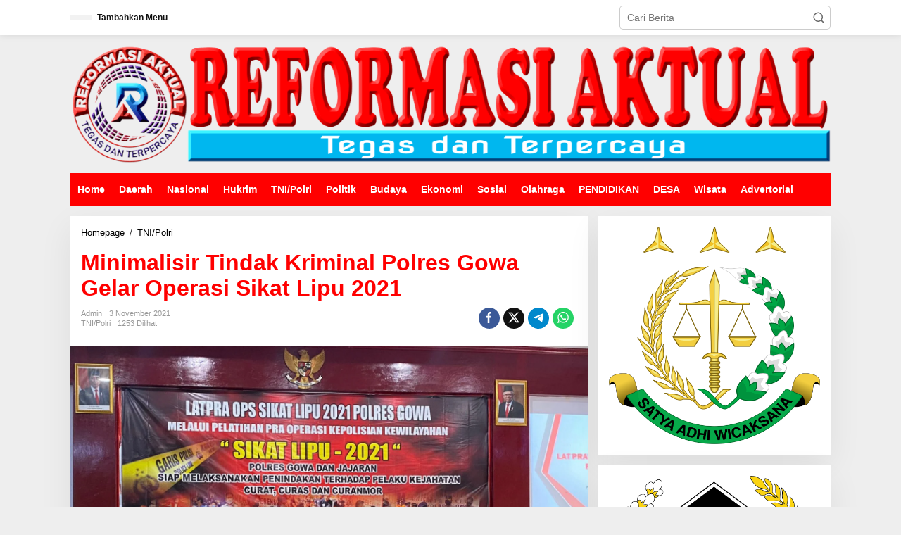

--- FILE ---
content_type: text/html; charset=UTF-8
request_url: https://reformasiaktual.com/2021/11/03/minimalisir-tindak-kriminal-polres-gowa-gelar-operasi-sikat-lipu-2021/
body_size: 21052
content:
<!DOCTYPE html><html lang="id" itemscope itemtype="https://schema.org/BlogPosting"><head itemscope="itemscope" itemtype="https://schema.org/WebSite"><meta charset="UTF-8"><meta name="viewport" content="width=device-width, initial-scale=1"><link rel="profile" href="http://gmpg.org/xfn/11"><meta name='robots' content='index, follow, max-image-preview:large, max-snippet:-1, max-video-preview:-1' /><title>Minimalisir Tindak Kriminal Polres Gowa Gelar Operasi Sikat Lipu 2021</title><meta name="description" content="&nbsp; Reformasiaktualnews.com // KAB. GOWA ( Sulsel )-Untuk meminimalisir tindak kejahatan di tengah masyarakat, Polres Gowa kembali melaksanakan Operasi" /><link rel="canonical" href="https://reformasiaktual.com/2021/11/03/minimalisir-tindak-kriminal-polres-gowa-gelar-operasi-sikat-lipu-2021/" /><meta property="og:locale" content="id_ID" /><meta property="og:type" content="article" /><meta property="og:title" content="Minimalisir Tindak Kriminal Polres Gowa Gelar Operasi Sikat Lipu 2021" /><meta property="og:description" content="&nbsp; Reformasiaktualnews.com // KAB. GOWA ( Sulsel )-Untuk meminimalisir tindak kejahatan di tengah masyarakat, Polres Gowa kembali melaksanakan Operasi" /><meta property="og:url" content="https://reformasiaktual.com/2021/11/03/minimalisir-tindak-kriminal-polres-gowa-gelar-operasi-sikat-lipu-2021/" /><meta property="og:site_name" content="Reformasi Aktual" /><meta property="article:published_time" content="2021-11-03T03:33:42+00:00" /><meta property="og:image" content="https://reformasiaktual.com/wp-content/uploads/2021/11/IMG-20211103-WA0025.jpg" /><meta property="og:image:width" content="1600" /><meta property="og:image:height" content="1200" /><meta property="og:image:type" content="image/jpeg" /><meta name="author" content="admin" /><meta name="twitter:card" content="summary_large_image" /><meta name="twitter:label1" content="Ditulis oleh" /><meta name="twitter:data1" content="admin" /><meta name="twitter:label2" content="Estimasi waktu membaca" /><meta name="twitter:data2" content="1 menit" /> <script type="application/ld+json" class="yoast-schema-graph">{"@context":"https://schema.org","@graph":[{"@type":"Article","@id":"https://reformasiaktual.com/2021/11/03/minimalisir-tindak-kriminal-polres-gowa-gelar-operasi-sikat-lipu-2021/#article","isPartOf":{"@id":"https://reformasiaktual.com/2021/11/03/minimalisir-tindak-kriminal-polres-gowa-gelar-operasi-sikat-lipu-2021/"},"author":{"name":"admin","@id":"https://reformasiaktual.com/#/schema/person/792c6dd6c84224892a4477f7a5ef4e10"},"headline":"Minimalisir Tindak Kriminal Polres Gowa Gelar Operasi Sikat Lipu 2021","datePublished":"2021-11-03T03:33:42+00:00","mainEntityOfPage":{"@id":"https://reformasiaktual.com/2021/11/03/minimalisir-tindak-kriminal-polres-gowa-gelar-operasi-sikat-lipu-2021/"},"wordCount":159,"commentCount":0,"publisher":{"@id":"https://reformasiaktual.com/#/schema/person/792c6dd6c84224892a4477f7a5ef4e10"},"image":{"@id":"https://reformasiaktual.com/2021/11/03/minimalisir-tindak-kriminal-polres-gowa-gelar-operasi-sikat-lipu-2021/#primaryimage"},"thumbnailUrl":"https://reformasiaktual.com/wp-content/uploads/2021/11/IMG-20211103-WA0025.jpg","keywords":["Polda sulsel"],"articleSection":["TNI/Polri"],"inLanguage":"id","potentialAction":[{"@type":"CommentAction","name":"Comment","target":["https://reformasiaktual.com/2021/11/03/minimalisir-tindak-kriminal-polres-gowa-gelar-operasi-sikat-lipu-2021/#respond"]}]},{"@type":"WebPage","@id":"https://reformasiaktual.com/2021/11/03/minimalisir-tindak-kriminal-polres-gowa-gelar-operasi-sikat-lipu-2021/","url":"https://reformasiaktual.com/2021/11/03/minimalisir-tindak-kriminal-polres-gowa-gelar-operasi-sikat-lipu-2021/","name":"Minimalisir Tindak Kriminal Polres Gowa Gelar Operasi Sikat Lipu 2021","isPartOf":{"@id":"https://reformasiaktual.com/#website"},"primaryImageOfPage":{"@id":"https://reformasiaktual.com/2021/11/03/minimalisir-tindak-kriminal-polres-gowa-gelar-operasi-sikat-lipu-2021/#primaryimage"},"image":{"@id":"https://reformasiaktual.com/2021/11/03/minimalisir-tindak-kriminal-polres-gowa-gelar-operasi-sikat-lipu-2021/#primaryimage"},"thumbnailUrl":"https://reformasiaktual.com/wp-content/uploads/2021/11/IMG-20211103-WA0025.jpg","datePublished":"2021-11-03T03:33:42+00:00","description":"&nbsp; Reformasiaktualnews.com // KAB. GOWA ( Sulsel )-Untuk meminimalisir tindak kejahatan di tengah masyarakat, Polres Gowa kembali melaksanakan Operasi","breadcrumb":{"@id":"https://reformasiaktual.com/2021/11/03/minimalisir-tindak-kriminal-polres-gowa-gelar-operasi-sikat-lipu-2021/#breadcrumb"},"inLanguage":"id","potentialAction":[{"@type":"ReadAction","target":["https://reformasiaktual.com/2021/11/03/minimalisir-tindak-kriminal-polres-gowa-gelar-operasi-sikat-lipu-2021/"]}]},{"@type":"ImageObject","inLanguage":"id","@id":"https://reformasiaktual.com/2021/11/03/minimalisir-tindak-kriminal-polres-gowa-gelar-operasi-sikat-lipu-2021/#primaryimage","url":"https://reformasiaktual.com/wp-content/uploads/2021/11/IMG-20211103-WA0025.jpg","contentUrl":"https://reformasiaktual.com/wp-content/uploads/2021/11/IMG-20211103-WA0025.jpg","width":1600,"height":1200},{"@type":"BreadcrumbList","@id":"https://reformasiaktual.com/2021/11/03/minimalisir-tindak-kriminal-polres-gowa-gelar-operasi-sikat-lipu-2021/#breadcrumb","itemListElement":[{"@type":"ListItem","position":1,"name":"Home","item":"https://reformasiaktual.com/"},{"@type":"ListItem","position":2,"name":"Minimalisir Tindak Kriminal Polres Gowa Gelar Operasi Sikat Lipu 2021"}]},{"@type":"WebSite","@id":"https://reformasiaktual.com/#website","url":"https://reformasiaktual.com/","name":"ReformasiAktual","description":"Tegas &amp; Terpercaya","publisher":{"@id":"https://reformasiaktual.com/#/schema/person/792c6dd6c84224892a4477f7a5ef4e10"},"alternateName":"Reformasi","potentialAction":[{"@type":"SearchAction","target":{"@type":"EntryPoint","urlTemplate":"https://reformasiaktual.com/?s={search_term_string}"},"query-input":{"@type":"PropertyValueSpecification","valueRequired":true,"valueName":"search_term_string"}}],"inLanguage":"id"},{"@type":["Person","Organization"],"@id":"https://reformasiaktual.com/#/schema/person/792c6dd6c84224892a4477f7a5ef4e10","name":"admin","logo":{"@id":"https://reformasiaktual.com/#/schema/person/image/"},"sameAs":["https://reformasiaktual.com"],"url":"https://reformasiaktual.com/author/reformasi/"}]}</script> <link rel='dns-prefetch' href='//www.googletagmanager.com' /><link rel='dns-prefetch' href='//fonts.googleapis.com' /><link rel='dns-prefetch' href='//pagead2.googlesyndication.com' /><link rel="alternate" type="application/rss+xml" title="Reformasi Aktual &raquo; Feed" href="https://reformasiaktual.com/feed/" /><link rel="alternate" type="application/rss+xml" title="Reformasi Aktual &raquo; Umpan Komentar" href="https://reformasiaktual.com/comments/feed/" /><link rel="alternate" type="application/rss+xml" title="Reformasi Aktual &raquo; Minimalisir Tindak Kriminal Polres Gowa Gelar Operasi Sikat Lipu 2021 Umpan Komentar" href="https://reformasiaktual.com/2021/11/03/minimalisir-tindak-kriminal-polres-gowa-gelar-operasi-sikat-lipu-2021/feed/" /><link rel="alternate" title="oEmbed (JSON)" type="application/json+oembed" href="https://reformasiaktual.com/wp-json/oembed/1.0/embed?url=https%3A%2F%2Freformasiaktual.com%2F2021%2F11%2F03%2Fminimalisir-tindak-kriminal-polres-gowa-gelar-operasi-sikat-lipu-2021%2F" /><link rel="alternate" title="oEmbed (XML)" type="text/xml+oembed" href="https://reformasiaktual.com/wp-json/oembed/1.0/embed?url=https%3A%2F%2Freformasiaktual.com%2F2021%2F11%2F03%2Fminimalisir-tindak-kriminal-polres-gowa-gelar-operasi-sikat-lipu-2021%2F&#038;format=xml" /><style id='wp-img-auto-sizes-contain-inline-css' type='text/css'>img:is([sizes=auto i],[sizes^="auto," i]){contain-intrinsic-size:3000px 1500px}
/*# sourceURL=wp-img-auto-sizes-contain-inline-css */</style><link data-optimized="2" rel="stylesheet" href="https://reformasiaktual.com/wp-content/litespeed/css/dc98a19bde604bd154e059c20129ce69.css?ver=369cc" /><style id='global-styles-inline-css' type='text/css'>:root{--wp--preset--aspect-ratio--square: 1;--wp--preset--aspect-ratio--4-3: 4/3;--wp--preset--aspect-ratio--3-4: 3/4;--wp--preset--aspect-ratio--3-2: 3/2;--wp--preset--aspect-ratio--2-3: 2/3;--wp--preset--aspect-ratio--16-9: 16/9;--wp--preset--aspect-ratio--9-16: 9/16;--wp--preset--color--black: #000000;--wp--preset--color--cyan-bluish-gray: #abb8c3;--wp--preset--color--white: #ffffff;--wp--preset--color--pale-pink: #f78da7;--wp--preset--color--vivid-red: #cf2e2e;--wp--preset--color--luminous-vivid-orange: #ff6900;--wp--preset--color--luminous-vivid-amber: #fcb900;--wp--preset--color--light-green-cyan: #7bdcb5;--wp--preset--color--vivid-green-cyan: #00d084;--wp--preset--color--pale-cyan-blue: #8ed1fc;--wp--preset--color--vivid-cyan-blue: #0693e3;--wp--preset--color--vivid-purple: #9b51e0;--wp--preset--gradient--vivid-cyan-blue-to-vivid-purple: linear-gradient(135deg,rgb(6,147,227) 0%,rgb(155,81,224) 100%);--wp--preset--gradient--light-green-cyan-to-vivid-green-cyan: linear-gradient(135deg,rgb(122,220,180) 0%,rgb(0,208,130) 100%);--wp--preset--gradient--luminous-vivid-amber-to-luminous-vivid-orange: linear-gradient(135deg,rgb(252,185,0) 0%,rgb(255,105,0) 100%);--wp--preset--gradient--luminous-vivid-orange-to-vivid-red: linear-gradient(135deg,rgb(255,105,0) 0%,rgb(207,46,46) 100%);--wp--preset--gradient--very-light-gray-to-cyan-bluish-gray: linear-gradient(135deg,rgb(238,238,238) 0%,rgb(169,184,195) 100%);--wp--preset--gradient--cool-to-warm-spectrum: linear-gradient(135deg,rgb(74,234,220) 0%,rgb(151,120,209) 20%,rgb(207,42,186) 40%,rgb(238,44,130) 60%,rgb(251,105,98) 80%,rgb(254,248,76) 100%);--wp--preset--gradient--blush-light-purple: linear-gradient(135deg,rgb(255,206,236) 0%,rgb(152,150,240) 100%);--wp--preset--gradient--blush-bordeaux: linear-gradient(135deg,rgb(254,205,165) 0%,rgb(254,45,45) 50%,rgb(107,0,62) 100%);--wp--preset--gradient--luminous-dusk: linear-gradient(135deg,rgb(255,203,112) 0%,rgb(199,81,192) 50%,rgb(65,88,208) 100%);--wp--preset--gradient--pale-ocean: linear-gradient(135deg,rgb(255,245,203) 0%,rgb(182,227,212) 50%,rgb(51,167,181) 100%);--wp--preset--gradient--electric-grass: linear-gradient(135deg,rgb(202,248,128) 0%,rgb(113,206,126) 100%);--wp--preset--gradient--midnight: linear-gradient(135deg,rgb(2,3,129) 0%,rgb(40,116,252) 100%);--wp--preset--font-size--small: 13px;--wp--preset--font-size--medium: 20px;--wp--preset--font-size--large: 36px;--wp--preset--font-size--x-large: 42px;--wp--preset--spacing--20: 0.44rem;--wp--preset--spacing--30: 0.67rem;--wp--preset--spacing--40: 1rem;--wp--preset--spacing--50: 1.5rem;--wp--preset--spacing--60: 2.25rem;--wp--preset--spacing--70: 3.38rem;--wp--preset--spacing--80: 5.06rem;--wp--preset--shadow--natural: 6px 6px 9px rgba(0, 0, 0, 0.2);--wp--preset--shadow--deep: 12px 12px 50px rgba(0, 0, 0, 0.4);--wp--preset--shadow--sharp: 6px 6px 0px rgba(0, 0, 0, 0.2);--wp--preset--shadow--outlined: 6px 6px 0px -3px rgb(255, 255, 255), 6px 6px rgb(0, 0, 0);--wp--preset--shadow--crisp: 6px 6px 0px rgb(0, 0, 0);}:where(.is-layout-flex){gap: 0.5em;}:where(.is-layout-grid){gap: 0.5em;}body .is-layout-flex{display: flex;}.is-layout-flex{flex-wrap: wrap;align-items: center;}.is-layout-flex > :is(*, div){margin: 0;}body .is-layout-grid{display: grid;}.is-layout-grid > :is(*, div){margin: 0;}:where(.wp-block-columns.is-layout-flex){gap: 2em;}:where(.wp-block-columns.is-layout-grid){gap: 2em;}:where(.wp-block-post-template.is-layout-flex){gap: 1.25em;}:where(.wp-block-post-template.is-layout-grid){gap: 1.25em;}.has-black-color{color: var(--wp--preset--color--black) !important;}.has-cyan-bluish-gray-color{color: var(--wp--preset--color--cyan-bluish-gray) !important;}.has-white-color{color: var(--wp--preset--color--white) !important;}.has-pale-pink-color{color: var(--wp--preset--color--pale-pink) !important;}.has-vivid-red-color{color: var(--wp--preset--color--vivid-red) !important;}.has-luminous-vivid-orange-color{color: var(--wp--preset--color--luminous-vivid-orange) !important;}.has-luminous-vivid-amber-color{color: var(--wp--preset--color--luminous-vivid-amber) !important;}.has-light-green-cyan-color{color: var(--wp--preset--color--light-green-cyan) !important;}.has-vivid-green-cyan-color{color: var(--wp--preset--color--vivid-green-cyan) !important;}.has-pale-cyan-blue-color{color: var(--wp--preset--color--pale-cyan-blue) !important;}.has-vivid-cyan-blue-color{color: var(--wp--preset--color--vivid-cyan-blue) !important;}.has-vivid-purple-color{color: var(--wp--preset--color--vivid-purple) !important;}.has-black-background-color{background-color: var(--wp--preset--color--black) !important;}.has-cyan-bluish-gray-background-color{background-color: var(--wp--preset--color--cyan-bluish-gray) !important;}.has-white-background-color{background-color: var(--wp--preset--color--white) !important;}.has-pale-pink-background-color{background-color: var(--wp--preset--color--pale-pink) !important;}.has-vivid-red-background-color{background-color: var(--wp--preset--color--vivid-red) !important;}.has-luminous-vivid-orange-background-color{background-color: var(--wp--preset--color--luminous-vivid-orange) !important;}.has-luminous-vivid-amber-background-color{background-color: var(--wp--preset--color--luminous-vivid-amber) !important;}.has-light-green-cyan-background-color{background-color: var(--wp--preset--color--light-green-cyan) !important;}.has-vivid-green-cyan-background-color{background-color: var(--wp--preset--color--vivid-green-cyan) !important;}.has-pale-cyan-blue-background-color{background-color: var(--wp--preset--color--pale-cyan-blue) !important;}.has-vivid-cyan-blue-background-color{background-color: var(--wp--preset--color--vivid-cyan-blue) !important;}.has-vivid-purple-background-color{background-color: var(--wp--preset--color--vivid-purple) !important;}.has-black-border-color{border-color: var(--wp--preset--color--black) !important;}.has-cyan-bluish-gray-border-color{border-color: var(--wp--preset--color--cyan-bluish-gray) !important;}.has-white-border-color{border-color: var(--wp--preset--color--white) !important;}.has-pale-pink-border-color{border-color: var(--wp--preset--color--pale-pink) !important;}.has-vivid-red-border-color{border-color: var(--wp--preset--color--vivid-red) !important;}.has-luminous-vivid-orange-border-color{border-color: var(--wp--preset--color--luminous-vivid-orange) !important;}.has-luminous-vivid-amber-border-color{border-color: var(--wp--preset--color--luminous-vivid-amber) !important;}.has-light-green-cyan-border-color{border-color: var(--wp--preset--color--light-green-cyan) !important;}.has-vivid-green-cyan-border-color{border-color: var(--wp--preset--color--vivid-green-cyan) !important;}.has-pale-cyan-blue-border-color{border-color: var(--wp--preset--color--pale-cyan-blue) !important;}.has-vivid-cyan-blue-border-color{border-color: var(--wp--preset--color--vivid-cyan-blue) !important;}.has-vivid-purple-border-color{border-color: var(--wp--preset--color--vivid-purple) !important;}.has-vivid-cyan-blue-to-vivid-purple-gradient-background{background: var(--wp--preset--gradient--vivid-cyan-blue-to-vivid-purple) !important;}.has-light-green-cyan-to-vivid-green-cyan-gradient-background{background: var(--wp--preset--gradient--light-green-cyan-to-vivid-green-cyan) !important;}.has-luminous-vivid-amber-to-luminous-vivid-orange-gradient-background{background: var(--wp--preset--gradient--luminous-vivid-amber-to-luminous-vivid-orange) !important;}.has-luminous-vivid-orange-to-vivid-red-gradient-background{background: var(--wp--preset--gradient--luminous-vivid-orange-to-vivid-red) !important;}.has-very-light-gray-to-cyan-bluish-gray-gradient-background{background: var(--wp--preset--gradient--very-light-gray-to-cyan-bluish-gray) !important;}.has-cool-to-warm-spectrum-gradient-background{background: var(--wp--preset--gradient--cool-to-warm-spectrum) !important;}.has-blush-light-purple-gradient-background{background: var(--wp--preset--gradient--blush-light-purple) !important;}.has-blush-bordeaux-gradient-background{background: var(--wp--preset--gradient--blush-bordeaux) !important;}.has-luminous-dusk-gradient-background{background: var(--wp--preset--gradient--luminous-dusk) !important;}.has-pale-ocean-gradient-background{background: var(--wp--preset--gradient--pale-ocean) !important;}.has-electric-grass-gradient-background{background: var(--wp--preset--gradient--electric-grass) !important;}.has-midnight-gradient-background{background: var(--wp--preset--gradient--midnight) !important;}.has-small-font-size{font-size: var(--wp--preset--font-size--small) !important;}.has-medium-font-size{font-size: var(--wp--preset--font-size--medium) !important;}.has-large-font-size{font-size: var(--wp--preset--font-size--large) !important;}.has-x-large-font-size{font-size: var(--wp--preset--font-size--x-large) !important;}
/*# sourceURL=global-styles-inline-css */</style><style id='classic-theme-styles-inline-css' type='text/css'>/*! This file is auto-generated */
.wp-block-button__link{color:#fff;background-color:#32373c;border-radius:9999px;box-shadow:none;text-decoration:none;padding:calc(.667em + 2px) calc(1.333em + 2px);font-size:1.125em}.wp-block-file__button{background:#32373c;color:#fff;text-decoration:none}
/*# sourceURL=/wp-includes/css/classic-themes.min.css */</style><style id='newkarma-style-inline-css' type='text/css'>body{color:#323233;font-family:"Open Sans","Helvetica", Arial;font-weight:500;font-size:14px;}h1.entry-title{color:#ff0000;}kbd,a.button,button,.button,button.button,input[type="button"],input[type="reset"],input[type="submit"],.tagcloud a,.tagcloud ul,.prevnextpost-links a .prevnextpost,.page-links .page-link-number,ul.page-numbers li span.page-numbers,.sidr,#navigationamp,.gmr_widget_content ul.gmr-tabs,.index-page-numbers,.cat-links-bg{background-color:#ff0000;}blockquote,a.button,button,.button,button.button,input[type="button"],input[type="reset"],input[type="submit"],.gmr-theme div.sharedaddy h3.sd-title:before,.gmr_widget_content ul.gmr-tabs li a,.bypostauthor > .comment-body{border-color:#ff0000;}.gmr-meta-topic a,.newkarma-rp-widget .rp-number,.gmr-owl-carousel .gmr-slide-topic a,.tab-comment-number{color:#fe8917;}.page-title span,h3.comment-reply-title,.widget-title span,.gmr_widget_content ul.gmr-tabs li a.js-tabs__title-active{border-color:#fe8917;}.gmr-menuwrap #primary-menu > li > a:hover,.gmr-menuwrap #primary-menu > li.page_item_has_children:hover > a,.gmr-menuwrap #primary-menu > li.menu-item-has-children:hover > a,.gmr-mainmenu #primary-menu > li:hover > a,.gmr-mainmenu #primary-menu > .current-menu-item > a,.gmr-mainmenu #primary-menu > .current-menu-ancestor > a,.gmr-mainmenu #primary-menu > .current_page_item > a,.gmr-mainmenu #primary-menu > .current_page_ancestor > a{box-shadow:inset 0px -5px 0px 0px#fe8917;}.tab-content .newkarma-rp-widget .rp-number,.owl-theme .owl-controls .owl-page.active span{background-color:#fe8917;}a{color:#000000;}a:hover,a:focus,a:active{color:#e54e2c;}.site-title a{color:#ff0000;}.site-description{color:#999999;}.gmr-menuwrap,.gmr-sticky .top-header.sticky-menu,.gmr-mainmenu #primary-menu .sub-menu,.gmr-mainmenu #primary-menu .children{background-color:#ff0000;}#gmr-responsive-menu,.gmr-mainmenu #primary-menu > li > a,.gmr-mainmenu #primary-menu .sub-menu a,.gmr-mainmenu #primary-menu .children a,.sidr ul li ul li a,.sidr ul li a,#navigationamp ul li ul li a,#navigationamp ul li a{color:#ffffff;}.gmr-mainmenu #primary-menu > li.menu-border > a span,.gmr-mainmenu #primary-menu > li.page_item_has_children > a:after,.gmr-mainmenu #primary-menu > li.menu-item-has-children > a:after,.gmr-mainmenu #primary-menu .sub-menu > li.page_item_has_children > a:after,.gmr-mainmenu #primary-menu .sub-menu > li.menu-item-has-children > a:after,.gmr-mainmenu #primary-menu .children > li.page_item_has_children > a:after,.gmr-mainmenu #primary-menu .children > li.menu-item-has-children > a:after{border-color:#ffffff;}#gmr-responsive-menu:hover,.gmr-mainmenu #primary-menu > li:hover > a,.gmr-mainmenu #primary-menu .current-menu-item > a,.gmr-mainmenu #primary-menu .current-menu-ancestor > a,.gmr-mainmenu #primary-menu .current_page_item > a,.gmr-mainmenu #primary-menu .current_page_ancestor > a,.sidr ul li ul li a:hover,.sidr ul li a:hover{color:#ffffff;}.gmr-mainmenu #primary-menu > li.menu-border:hover > a span,.gmr-mainmenu #primary-menu > li.menu-border.current-menu-item > a span,.gmr-mainmenu #primary-menu > li.menu-border.current-menu-ancestor > a span,.gmr-mainmenu #primary-menu > li.menu-border.current_page_item > a span,.gmr-mainmenu #primary-menu > li.menu-border.current_page_ancestor > a span,.gmr-mainmenu #primary-menu > li.page_item_has_children:hover > a:after,.gmr-mainmenu #primary-menu > li.menu-item-has-children:hover > a:after{border-color:#ffffff;}.gmr-mainmenu #primary-menu > li:hover > a,.gmr-mainmenu #primary-menu .current-menu-item > a,.gmr-mainmenu #primary-menu .current-menu-ancestor > a,.gmr-mainmenu #primary-menu .current_page_item > a,.gmr-mainmenu #primary-menu .current_page_ancestor > a{background-color:#ff0000;}.gmr-secondmenuwrap,.gmr-secondmenu #primary-menu .sub-menu,.gmr-secondmenu #primary-menu .children{background-color:#ffffff;}.gmr-secondmenu #primary-menu > li > a,.gmr-secondmenu #primary-menu .sub-menu a,.gmr-secondmenu #primary-menu .children a{color:#444444;}.gmr-secondmenu #primary-menu > li.page_item_has_children > a:after,.gmr-secondmenu #primary-menu > li.menu-item-has-children > a:after,.gmr-secondmenu #primary-menu .sub-menu > li.page_item_has_children > a:after,.gmr-secondmenu #primary-menu .sub-menu > li.menu-item-has-children > a:after,.gmr-secondmenu #primary-menu .children > li.page_item_has_children > a:after,.gmr-secondmenu #primary-menu .children > li.menu-item-has-children > a:after{border-color:#444444;}.gmr-topnavwrap{background-color:#ffffff;}#gmr-topnavresponsive-menu svg,.gmr-topnavmenu #primary-menu > li > a,.gmr-top-date,.search-trigger .gmr-icon{color:#111111;}.gmr-topnavmenu #primary-menu > li.menu-border > a span,.gmr-topnavmenu #primary-menu > li.page_item_has_children > a:after,.gmr-topnavmenu #primary-menu > li.menu-item-has-children > a:after,.gmr-topnavmenu #primary-menu .sub-menu > li.page_item_has_children > a:after,.gmr-topnavmenu #primary-menu .sub-menu > li.menu-item-has-children > a:after,.gmr-topnavmenu #primary-menu .children > li.page_item_has_children > a:after,.gmr-topnavmenu #primary-menu .children > li.menu-item-has-children > a:after{border-color:#111111;}#gmr-topnavresponsive-menu:hover,.gmr-topnavmenu #primary-menu > li:hover > a,.gmr-topnavmenu #primary-menu .current-menu-item > a,.gmr-topnavmenu #primary-menu .current-menu-ancestor > a,.gmr-topnavmenu #primary-menu .current_page_item > a,.gmr-topnavmenu #primary-menu .current_page_ancestor > a,.gmr-social-icon ul > li > a:hover{color:#ff0000;}.gmr-topnavmenu #primary-menu > li.menu-border:hover > a span,.gmr-topnavmenu #primary-menu > li.menu-border.current-menu-item > a span,.gmr-topnavmenu #primary-menu > li.menu-border.current-menu-ancestor > a span,.gmr-topnavmenu #primary-menu > li.menu-border.current_page_item > a span,.gmr-topnavmenu #primary-menu > li.menu-border.current_page_ancestor > a span,.gmr-topnavmenu #primary-menu > li.page_item_has_children:hover > a:after,.gmr-topnavmenu #primary-menu > li.menu-item-has-children:hover > a:after{border-color:#ff0000;}.gmr-owl-carousel .gmr-slide-title a{color:#ffffff;}.gmr-owl-carousel .item:hover .gmr-slide-title a{color:#cccccc;}.site-main-single{background-color:#ffffff;}.gmr-related-infinite .view-more-button:hover{color:#ffffff;}.site-main-archive{background-color:#ffffff;}ul.page-numbers li span.page-numbers{color:#ffffff;}.site-main-archive,a.read-more{color:#323233;}.site-main-archive h2.entry-title a,.site-main-archive .gmr-ajax-text{color:#000000;}.site-main-archive .gmr-archive:hover h2.entry-title a{color:#e54e2c;}.gmr-focus-news.gmr-focus-gallery h2.entry-title a,.item .gmr-slide-title a,.newkarma-rp-widget .gmr-rp-bigthumbnail .gmr-rp-bigthumb-content .title-bigthumb{color:#ffffff;}.gmr-focus-news.gmr-focus-gallery:hover h2.entry-title a,.item:hover .gmr-slide-title a,.newkarma-rp-widget .gmr-rp-bigthumbnail:hover .gmr-rp-bigthumb-content .title-bigthumb{color:#ffff00;}h1,h2,h3,h4,h5,h6,.heading-font,.menu,.rp-title,.rsswidget,.gmr-metacontent,.gmr-metacontent-single,.gmr-ajax-text,.view-more-button,ul.single-social-icon li.social-text,.page-links,.gmr-top-date,ul.page-numbers li{font-family:"Quicksand","Helvetica", Arial;}.entry-content-single{font-size:16px;}h1{font-size:30px;}h2{font-size:26px;}h3{font-size:24px;}h4{font-size:22px;}h5{font-size:20px;}h6{font-size:18px;}.site-footer{background-color:#dd3333;color:#ffffff;}ul.footer-social-icon li a{color:#ffffff;}ul.footer-social-icon li a,.footer-content{border-color:#ffffff;}ul.footer-social-icon li a:hover{color:#eeee22;border-color:#eeee22;}.site-footer a{color:#ffffff;}.site-footer a:hover{color:#eeee22;}
/*# sourceURL=newkarma-style-inline-css */</style>
 <script type="litespeed/javascript" data-src="https://www.googletagmanager.com/gtag/js?id=G-T2DVXB4TC2" id="google_gtagjs-js"></script> <script id="google_gtagjs-js-after" type="litespeed/javascript">window.dataLayer=window.dataLayer||[];function gtag(){dataLayer.push(arguments)}
gtag("set","linker",{"domains":["reformasiaktual.com"]});gtag("js",new Date());gtag("set","developer_id.dZTNiMT",!0);gtag("config","G-T2DVXB4TC2")</script> <link rel="image_src" href="https://reformasiaktual.com/wp-content/uploads/2021/11/IMG-20211103-WA0025.jpg"><meta name="msapplication-TileImage" content="https://reformasiaktual.com/wp-content/uploads/2021/11/IMG-20211103-WA0025.jpg"><meta property="og:image" content="https://reformasiaktual.com/wp-content/uploads/2021/11/IMG-20211103-WA0025.jpg"><meta property="og:image:secure_url" content="https://reformasiaktual.com/wp-content/uploads/2021/11/IMG-20211103-WA0025.jpg"><meta property="og:image:width" content="1600"><meta property="og:image:height" content="1200"><meta property="og:image:alt" content="IMG-20211103-WA0025"><meta property="og:image:type" content="image/jpeg"><meta property="og:description" content="&nbsp; Reformasiaktualnews.com // KAB. GOWA ( Sulsel )-Untuk meminimalisir tindak kejahatan di tengah masyarakat, Polres Gowa kembali melaksanakan Operasi dengan sandi Sikat Lipu 2021 yang akan di gelar selama 20 hari dimulai pada tanggal 4 November 2021 sampai 23 November 2021. Kegiatan yang akan melibatkan personil gabungan tersebut di mulai dengan kegiatan Latpra Ops yang..."><meta property="og:type" content="article"><meta property="og:locale" content="id"><meta property="og:site_name" content="Reformasi Aktual"><meta property="og:title" content="Minimalisir Tindak Kriminal Polres Gowa Gelar Operasi Sikat Lipu 2021"><meta property="og:url" content="https://reformasiaktual.com/2021/11/03/minimalisir-tindak-kriminal-polres-gowa-gelar-operasi-sikat-lipu-2021/"><meta property="og:updated_time" content="2021-11-03T10:33:42+07:00"><meta property="article:tag" content="Polda sulsel"><meta property="article:published_time" content="2021-11-03T03:33:42+00:00"><meta property="article:modified_time" content="2021-11-03T03:33:42+00:00"><meta property="article:section" content="TNI/Polri"><meta property="article:author:username" content="admin"><meta property="twitter:partner" content="ogwp"><meta property="twitter:card" content="summary_large_image"><meta property="twitter:image" content="https://reformasiaktual.com/wp-content/uploads/2021/11/IMG-20211103-WA0025.jpg"><meta property="twitter:image:alt" content="IMG-20211103-WA0025"><meta property="twitter:title" content="Minimalisir Tindak Kriminal Polres Gowa Gelar Operasi Sikat Lipu 2021"><meta property="twitter:description" content="&nbsp; Reformasiaktualnews.com // KAB. GOWA ( Sulsel )-Untuk meminimalisir tindak kejahatan di tengah masyarakat, Polres Gowa kembali melaksanakan Operasi dengan sandi Sikat Lipu 2021 yang akan di..."><meta property="twitter:url" content="https://reformasiaktual.com/2021/11/03/minimalisir-tindak-kriminal-polres-gowa-gelar-operasi-sikat-lipu-2021/"><meta property="twitter:label1" content="Reading time"><meta property="twitter:data1" content="Less than a minute"><meta itemprop="image" content="https://reformasiaktual.com/wp-content/uploads/2021/11/IMG-20211103-WA0025.jpg"><meta itemprop="name" content="Minimalisir Tindak Kriminal Polres Gowa Gelar Operasi Sikat Lipu 2021"><meta itemprop="description" content="&nbsp; Reformasiaktualnews.com // KAB. GOWA ( Sulsel )-Untuk meminimalisir tindak kejahatan di tengah masyarakat, Polres Gowa kembali melaksanakan Operasi dengan sandi Sikat Lipu 2021 yang akan di gelar selama 20 hari dimulai pada tanggal 4 November 2021 sampai 23 November 2021. Kegiatan yang akan melibatkan personil gabungan tersebut di mulai dengan kegiatan Latpra Ops yang..."><meta itemprop="datePublished" content="2021-11-03"><meta itemprop="dateModified" content="2021-11-03T03:33:42+00:00"><meta property="profile:username" content="admin"><link rel="https://api.w.org/" href="https://reformasiaktual.com/wp-json/" /><link rel="alternate" title="JSON" type="application/json" href="https://reformasiaktual.com/wp-json/wp/v2/posts/975" /><link rel="EditURI" type="application/rsd+xml" title="RSD" href="https://reformasiaktual.com/xmlrpc.php?rsd" /><meta name="generator" content="WordPress 6.9" /><link rel='shortlink' href='https://reformasiaktual.com/?p=975' /><meta name="generator" content="Site Kit by Google 1.170.0" /><link rel="pingback" href="https://reformasiaktual.com/xmlrpc.php"><meta name="google-adsense-platform-account" content="ca-host-pub-2644536267352236"><meta name="google-adsense-platform-domain" content="sitekit.withgoogle.com"> <script type="litespeed/javascript" data-src="https://pagead2.googlesyndication.com/pagead/js/adsbygoogle.js?client=ca-pub-7096704826225755&amp;host=ca-host-pub-2644536267352236" crossorigin="anonymous"></script> <link rel="icon" href="https://reformasiaktual.com/wp-content/uploads/2023/05/cropped-Logo-reformasi-aktual-60x60.png" sizes="32x32" /><link rel="icon" href="https://reformasiaktual.com/wp-content/uploads/2023/05/cropped-Logo-reformasi-aktual.png" sizes="192x192" /><link rel="apple-touch-icon" href="https://reformasiaktual.com/wp-content/uploads/2023/05/cropped-Logo-reformasi-aktual.png" /><meta name="msapplication-TileImage" content="https://reformasiaktual.com/wp-content/uploads/2023/05/cropped-Logo-reformasi-aktual.png" /></head><body class="wp-singular post-template-default single single-post postid-975 single-format-standard wp-theme-newkarma gmr-theme gmr-sticky group-blog" itemscope="itemscope" itemtype="https://schema.org/WebPage"><a class="skip-link screen-reader-text" href="#main">Lewati ke konten</a><div class="gmr-topnavwrap clearfix"><div class="container-topnav"><div class="list-flex"><div class="row-flex gmr-table-date">
<span class="gmr-top-date" data-lang="id"></span></div><div class="row-flex gmr-table-menu">
<a id="gmr-topnavresponsive-menu" href="#menus" title="Menus" rel="nofollow"><svg xmlns="http://www.w3.org/2000/svg" xmlns:xlink="http://www.w3.org/1999/xlink" aria-hidden="true" role="img" width="1em" height="1em" preserveAspectRatio="xMidYMid meet" viewBox="0 0 24 24"><path d="M4 6h16v2H4zm0 5h16v2H4zm0 5h16v2H4z" fill="currentColor"/></svg></a><div class="close-topnavmenu-wrap"><a id="close-topnavmenu-button" rel="nofollow" href="#"><svg xmlns="http://www.w3.org/2000/svg" xmlns:xlink="http://www.w3.org/1999/xlink" aria-hidden="true" role="img" width="1em" height="1em" preserveAspectRatio="xMidYMid meet" viewBox="0 0 1024 1024"><path d="M685.4 354.8c0-4.4-3.6-8-8-8l-66 .3L512 465.6l-99.3-118.4l-66.1-.3c-4.4 0-8 3.5-8 8c0 1.9.7 3.7 1.9 5.2l130.1 155L340.5 670a8.32 8.32 0 0 0-1.9 5.2c0 4.4 3.6 8 8 8l66.1-.3L512 564.4l99.3 118.4l66 .3c4.4 0 8-3.5 8-8c0-1.9-.7-3.7-1.9-5.2L553.5 515l130.1-155c1.2-1.4 1.8-3.3 1.8-5.2z" fill="currentColor"/><path d="M512 65C264.6 65 64 265.6 64 513s200.6 448 448 448s448-200.6 448-448S759.4 65 512 65zm0 820c-205.4 0-372-166.6-372-372s166.6-372 372-372s372 166.6 372 372s-166.6 372-372 372z" fill="currentColor"/></svg></a></div><nav id="site-navigation" class="gmr-topnavmenu pull-right" role="navigation" itemscope="itemscope" itemtype="https://schema.org/SiteNavigationElement"><ul id="primary-menu"><li><a href="https://reformasiaktual.com/wp-admin/nav-menus.php" style="border: none !important;">Tambahkan Menu</a></li></ul></nav></div><div class="row-flex gmr-menu-mobile-wrap text-center"><div class="only-mobile gmr-mobilelogo"><div class="gmr-logo"><a href="https://reformasiaktual.com/" class="custom-logo-link" itemprop="url" title="Reformasi Aktual"><img data-lazyloaded="1" src="[data-uri]" width="2708" height="416" data-src="https://reformasiaktual.com/wp-content/uploads/2021/10/banner-ra-oke.png" alt="Reformasi Aktual" title="Reformasi Aktual" /></a></div></div></div><div class="row-flex gmr-table-search last-row"><div class="gmr-search-btn">
<a id="search-menu-button" class="topnav-button gmr-search-icon" href="#" rel="nofollow"><svg xmlns="http://www.w3.org/2000/svg" aria-hidden="true" role="img" width="1em" height="1em" preserveAspectRatio="xMidYMid meet" viewBox="0 0 24 24"><path fill="none" stroke="currentColor" stroke-linecap="round" stroke-width="2" d="m21 21l-4.486-4.494M19 10.5a8.5 8.5 0 1 1-17 0a8.5 8.5 0 0 1 17 0Z"/></svg></a><div id="search-dropdown-container" class="search-dropdown search"><form method="get" class="gmr-searchform searchform" action="https://reformasiaktual.com/">
<input type="text" name="s" id="s" placeholder="Cari Berita" /></form></div></div><div class="gmr-search"><form method="get" class="gmr-searchform searchform" action="https://reformasiaktual.com/">
<input type="text" name="s" id="s" placeholder="Cari Berita" />
<button type="submit" role="button" aria-label="Submit" class="gmr-search-submit"><svg xmlns="http://www.w3.org/2000/svg" xmlns:xlink="http://www.w3.org/1999/xlink" aria-hidden="true" role="img" width="1em" height="1em" preserveAspectRatio="xMidYMid meet" viewBox="0 0 24 24"><g fill="none" stroke="currentColor" stroke-width="2" stroke-linecap="round" stroke-linejoin="round"><circle cx="11" cy="11" r="8"/><path d="M21 21l-4.35-4.35"/></g></svg></button></form></div></div></div></div></div><div class="container"><div class="clearfix gmr-headwrapper"><div class="gmr-logo"><a href="https://reformasiaktual.com/" class="custom-logo-link" itemprop="url" title="Reformasi Aktual"><img data-lazyloaded="1" src="[data-uri]" width="2708" height="416" data-src="https://reformasiaktual.com/wp-content/uploads/2021/10/banner-ra-oke.png" alt="Reformasi Aktual" title="Reformasi Aktual" /></a></div></div></div><header id="masthead" class="site-header" role="banner" itemscope="itemscope" itemtype="https://schema.org/WPHeader"><div class="top-header"><div class="container"><div class="gmr-menuwrap clearfix"><nav id="site-navigation" class="gmr-mainmenu" role="navigation" itemscope="itemscope" itemtype="https://schema.org/SiteNavigationElement"><ul id="primary-menu" class="menu"><li id="menu-item-13" class="menu-item menu-item-type-custom menu-item-object-custom menu-item-home menu-item-13"><a href="https://reformasiaktual.com" itemprop="url"><span itemprop="name">Home</span></a></li><li id="menu-item-14" class="menu-item menu-item-type-taxonomy menu-item-object-category menu-item-14"><a href="https://reformasiaktual.com/category/daerah/" itemprop="url"><span itemprop="name">Daerah</span></a></li><li id="menu-item-15" class="menu-item menu-item-type-taxonomy menu-item-object-category menu-item-15"><a href="https://reformasiaktual.com/category/nasional/" itemprop="url"><span itemprop="name">Nasional</span></a></li><li id="menu-item-16" class="menu-item menu-item-type-taxonomy menu-item-object-category menu-item-16"><a href="https://reformasiaktual.com/category/hukrim/" itemprop="url"><span itemprop="name">Hukrim</span></a></li><li id="menu-item-36697" class="menu-item menu-item-type-taxonomy menu-item-object-category current-post-ancestor current-menu-parent current-post-parent menu-item-36697"><a href="https://reformasiaktual.com/category/tni-polri/" itemprop="url"><span itemprop="name">TNI/Polri</span></a></li><li id="menu-item-17" class="menu-item menu-item-type-taxonomy menu-item-object-category menu-item-17"><a href="https://reformasiaktual.com/category/politik/" itemprop="url"><span itemprop="name">Politik</span></a></li><li id="menu-item-20" class="menu-item menu-item-type-taxonomy menu-item-object-category menu-item-20"><a href="https://reformasiaktual.com/category/budaya/" itemprop="url"><span itemprop="name">Budaya</span></a></li><li id="menu-item-18" class="menu-item menu-item-type-taxonomy menu-item-object-category menu-item-18"><a href="https://reformasiaktual.com/category/ekonomi/" itemprop="url"><span itemprop="name">Ekonomi</span></a></li><li id="menu-item-19" class="menu-item menu-item-type-taxonomy menu-item-object-category menu-item-19"><a href="https://reformasiaktual.com/category/sosial/" itemprop="url"><span itemprop="name">Sosial</span></a></li><li id="menu-item-21" class="menu-item menu-item-type-taxonomy menu-item-object-category menu-item-21"><a href="https://reformasiaktual.com/category/olahraga/" itemprop="url"><span itemprop="name">Olahraga</span></a></li><li id="menu-item-36698" class="menu-item menu-item-type-taxonomy menu-item-object-category menu-item-36698"><a href="https://reformasiaktual.com/category/pendidikan/" itemprop="url"><span itemprop="name">PENDIDIKAN</span></a></li><li id="menu-item-36699" class="menu-item menu-item-type-taxonomy menu-item-object-category menu-item-36699"><a href="https://reformasiaktual.com/category/desa/" itemprop="url"><span itemprop="name">DESA</span></a></li><li id="menu-item-36700" class="menu-item menu-item-type-taxonomy menu-item-object-category menu-item-36700"><a href="https://reformasiaktual.com/category/wisata/" itemprop="url"><span itemprop="name">Wisata</span></a></li><li id="menu-item-36701" class="menu-item menu-item-type-taxonomy menu-item-object-category menu-item-36701"><a href="https://reformasiaktual.com/category/advertorial/" itemprop="url"><span itemprop="name">Advertorial</span></a></li></ul></nav></div></div></div></header><div class="site inner-wrap" id="site-container"><div id="content" class="gmr-content"><div class="container"><div class="row"><div id="primary" class="content-area col-md-content"><main id="main" class="site-main-single" role="main"><div class="gmr-list-table single-head-wrap"><div class="breadcrumbs" itemscope itemtype="https://schema.org/BreadcrumbList">
<span class="first-item" itemprop="itemListElement" itemscope itemtype="https://schema.org/ListItem">
<a itemscope itemtype="https://schema.org/WebPage" itemprop="item" itemid="https://reformasiaktual.com/" href="https://reformasiaktual.com/">
<span itemprop="name">Homepage</span>
</a>
<span itemprop="position" content="1"></span>
</span>
<span class="separator">/</span>
<span class="0-item" itemprop="itemListElement" itemscope itemtype="https://schema.org/ListItem">
<a itemscope itemtype="https://schema.org/WebPage" itemprop="item" itemid="https://reformasiaktual.com/category/tni-polri/" href="https://reformasiaktual.com/category/tni-polri/">
<span itemprop="name">TNI/Polri</span>
</a>
<span itemprop="position" content="2"></span>
</span>
<span class="last-item screen-reader-text" itemscope itemtype="https://schema.org/ListItem">
<span itemprop="name">Minimalisir Tindak Kriminal Polres Gowa Gelar Operasi Sikat Lipu 2021</span>
<span itemprop="position" content="3"></span>
</span></div></div><article id="post-975" class="post-975 post type-post status-publish format-standard has-post-thumbnail category-tni-polri tag-polda-sulsel" itemscope="itemscope" itemtype="https://schema.org/CreativeWork"><div class="site-main gmr-single hentry"><div class="gmr-box-content-single"><header class="entry-header"><h1 class="entry-title" itemprop="headline">Minimalisir Tindak Kriminal Polres Gowa Gelar Operasi Sikat Lipu 2021</h1><div class="gmr-aftertitle-wrap"><div class="gmr-metacontent-single"><div><span class="posted-on"><span class="entry-author vcard" itemprop="author" itemscope="itemscope" itemtype="https://schema.org/person"><a class="url fn n" href="https://reformasiaktual.com/author/reformasi/" title="Tautan ke: admin" itemprop="url"><span itemprop="name">admin</span></a></span></span><span class="posted-on"><time class="entry-date published updated" itemprop="dateModified" datetime="2021-11-03T10:33:42+07:00">3 November 2021</time></span></div><div><span class="cat-links"><a href="https://reformasiaktual.com/category/tni-polri/" rel="category tag">TNI/Polri</a></span><span class="view-single">1253 Dilihat</spans></div></div><div class="gmr-social-share-intop"><ul class="gmr-socialicon-share"><li class="facebook"><a href="https://www.facebook.com/sharer/sharer.php?u=https%3A%2F%2Freformasiaktual.com%2F2021%2F11%2F03%2Fminimalisir-tindak-kriminal-polres-gowa-gelar-operasi-sikat-lipu-2021%2F" class="gmr-share-facebook" rel="nofollow" title="Sebar ini"><svg xmlns="http://www.w3.org/2000/svg" aria-hidden="true" role="img" width="0.49em" height="1em" viewBox="0 0 486.037 1000"><path d="M124.074 1000V530.771H0V361.826h124.074V217.525C124.074 104.132 197.365 0 366.243 0C434.619 0 485.18 6.555 485.18 6.555l-3.984 157.766s-51.564-.502-107.833-.502c-60.9 0-70.657 28.065-70.657 74.646v123.361h183.331l-7.977 168.945H302.706V1000H124.074" fill="currentColor" /></svg></a></li><li class="twitter"><a href="https://twitter.com/intent/tweet?url=https%3A%2F%2Freformasiaktual.com%2F2021%2F11%2F03%2Fminimalisir-tindak-kriminal-polres-gowa-gelar-operasi-sikat-lipu-2021%2F&amp;text=Minimalisir%20Tindak%20Kriminal%20Polres%20Gowa%20Gelar%20Operasi%20Sikat%20Lipu%202021" class="gmr-share-twitter" rel="nofollow" title="Tweet ini"><svg xmlns="http://www.w3.org/2000/svg" aria-hidden="true" role="img" width="1em" height="1em" viewBox="0 0 24 24"><path fill="currentColor" d="M18.901 1.153h3.68l-8.04 9.19L24 22.846h-7.406l-5.8-7.584l-6.638 7.584H.474l8.6-9.83L0 1.154h7.594l5.243 6.932ZM17.61 20.644h2.039L6.486 3.24H4.298Z"></path></svg></a></li><li class="telegram"><a href="https://t.me/share/url?url=https%3A%2F%2Freformasiaktual.com%2F2021%2F11%2F03%2Fminimalisir-tindak-kriminal-polres-gowa-gelar-operasi-sikat-lipu-2021%2F&amp;text=Minimalisir%20Tindak%20Kriminal%20Polres%20Gowa%20Gelar%20Operasi%20Sikat%20Lipu%202021" target="_blank" rel="nofollow" title="Telegram Share"><svg xmlns="http://www.w3.org/2000/svg" aria-hidden="true" role="img" width="1em" height="1em" viewBox="0 0 48 48"><path d="M41.42 7.309s3.885-1.515 3.56 2.164c-.107 1.515-1.078 6.818-1.834 12.553l-2.59 16.99s-.216 2.489-2.159 2.922c-1.942.432-4.856-1.515-5.396-1.948c-.432-.325-8.094-5.195-10.792-7.575c-.756-.65-1.62-1.948.108-3.463L33.648 18.13c1.295-1.298 2.59-4.328-2.806-.649l-15.11 10.28s-1.727 1.083-4.964.109l-7.016-2.165s-2.59-1.623 1.835-3.246c10.793-5.086 24.068-10.28 35.831-15.15z" fill="currentColor" /></svg></a></li><li class="whatsapp"><a href="https://api.whatsapp.com/send?text=Minimalisir%20Tindak%20Kriminal%20Polres%20Gowa%20Gelar%20Operasi%20Sikat%20Lipu%202021 https%3A%2F%2Freformasiaktual.com%2F2021%2F11%2F03%2Fminimalisir-tindak-kriminal-polres-gowa-gelar-operasi-sikat-lipu-2021%2F" class="gmr-share-whatsapp" rel="nofollow" title="Whatsapp"><svg xmlns="http://www.w3.org/2000/svg" aria-hidden="true" role="img" width="1em" height="1em" viewBox="0 0 24 24"><path d="M15.271 13.21a7.014 7.014 0 0 1 1.543.7l-.031-.018c.529.235.986.51 1.403.833l-.015-.011c.02.061.032.13.032.203l-.001.032v-.001c-.015.429-.11.832-.271 1.199l.008-.021c-.231.463-.616.82-1.087 1.01l-.014.005a3.624 3.624 0 0 1-1.576.411h-.006a8.342 8.342 0 0 1-2.988-.982l.043.022a8.9 8.9 0 0 1-2.636-1.829l-.001-.001a20.473 20.473 0 0 1-2.248-2.794l-.047-.074a5.38 5.38 0 0 1-1.1-2.995l-.001-.013v-.124a3.422 3.422 0 0 1 1.144-2.447l.003-.003a1.17 1.17 0 0 1 .805-.341h.001c.101.003.198.011.292.025l-.013-.002c.087.013.188.021.292.023h.003a.642.642 0 0 1 .414.102l-.002-.001c.107.118.189.261.238.418l.002.008q.124.31.512 1.364c.135.314.267.701.373 1.099l.014.063a1.573 1.573 0 0 1-.533.889l-.003.002q-.535.566-.535.72a.436.436 0 0 0 .081.234l-.001-.001a7.03 7.03 0 0 0 1.576 2.119l.005.005a9.89 9.89 0 0 0 2.282 1.54l.059.026a.681.681 0 0 0 .339.109h.002q.233 0 .838-.752t.804-.752zm-3.147 8.216h.022a9.438 9.438 0 0 0 3.814-.799l-.061.024c2.356-.994 4.193-2.831 5.163-5.124l.024-.063c.49-1.113.775-2.411.775-3.775s-.285-2.662-.799-3.837l.024.062c-.994-2.356-2.831-4.193-5.124-5.163l-.063-.024c-1.113-.49-2.411-.775-3.775-.775s-2.662.285-3.837.799l.062-.024c-2.356.994-4.193 2.831-5.163 5.124l-.024.063a9.483 9.483 0 0 0-.775 3.787a9.6 9.6 0 0 0 1.879 5.72l-.019-.026l-1.225 3.613l3.752-1.194a9.45 9.45 0 0 0 5.305 1.612h.047zm0-21.426h.033c1.628 0 3.176.342 4.575.959L16.659.93c2.825 1.197 5.028 3.4 6.196 6.149l.029.076c.588 1.337.93 2.896.93 4.535s-.342 3.198-.959 4.609l.029-.074c-1.197 2.825-3.4 5.028-6.149 6.196l-.076.029c-1.327.588-2.875.93-4.503.93h-.034h.002h-.053c-2.059 0-3.992-.541-5.664-1.488l.057.03L-.001 24l2.109-6.279a11.505 11.505 0 0 1-1.674-6.01c0-1.646.342-3.212.959-4.631l-.029.075C2.561 4.33 4.764 2.127 7.513.959L7.589.93A11.178 11.178 0 0 1 12.092 0h.033h-.002z" fill="currentColor" /></svg></a></li></ul></div></div></header></div><div class="gmr-featured-wrap"><figure class="gmr-attachment-img">
<img data-lazyloaded="1" src="[data-uri]" width="1600" height="1200" data-src="https://reformasiaktual.com/wp-content/uploads/2021/11/IMG-20211103-WA0025.jpg.webp" class="attachment-post-thumbnail size-post-thumbnail wp-post-image" alt="" decoding="async" fetchpriority="high" data-srcset="https://reformasiaktual.com/wp-content/uploads/2021/11/IMG-20211103-WA0025.jpg.webp 1600w, https://reformasiaktual.com/wp-content/uploads/2021/11/IMG-20211103-WA0025-100x75.jpg.webp 100w, https://reformasiaktual.com/wp-content/uploads/2021/11/IMG-20211103-WA0025-768x576.jpg.webp 768w, https://reformasiaktual.com/wp-content/uploads/2021/11/IMG-20211103-WA0025-1536x1152.jpg.webp 1536w" data-sizes="(max-width: 1600px) 100vw, 1600px" title="IMG-20211103-WA0025" /></figure></div><div class="gmr-box-content-single"><div class="row"><div class="col-md-sgl-l pos-sticky"><div class="gmr-social-share"><ul class="gmr-socialicon-share"><li class="facebook"><a href="https://www.facebook.com/sharer/sharer.php?u=https%3A%2F%2Freformasiaktual.com%2F2021%2F11%2F03%2Fminimalisir-tindak-kriminal-polres-gowa-gelar-operasi-sikat-lipu-2021%2F" class="gmr-share-facebook" rel="nofollow" title="Sebar ini"><svg xmlns="http://www.w3.org/2000/svg" aria-hidden="true" role="img" width="0.49em" height="1em" viewBox="0 0 486.037 1000"><path d="M124.074 1000V530.771H0V361.826h124.074V217.525C124.074 104.132 197.365 0 366.243 0C434.619 0 485.18 6.555 485.18 6.555l-3.984 157.766s-51.564-.502-107.833-.502c-60.9 0-70.657 28.065-70.657 74.646v123.361h183.331l-7.977 168.945H302.706V1000H124.074" fill="currentColor" /></svg></a></li><li class="twitter"><a href="https://twitter.com/intent/tweet?url=https%3A%2F%2Freformasiaktual.com%2F2021%2F11%2F03%2Fminimalisir-tindak-kriminal-polres-gowa-gelar-operasi-sikat-lipu-2021%2F&amp;text=Minimalisir%20Tindak%20Kriminal%20Polres%20Gowa%20Gelar%20Operasi%20Sikat%20Lipu%202021" class="gmr-share-twitter" rel="nofollow" title="Tweet ini"><svg xmlns="http://www.w3.org/2000/svg" aria-hidden="true" role="img" width="1em" height="1em" viewBox="0 0 24 24"><path fill="currentColor" d="M18.901 1.153h3.68l-8.04 9.19L24 22.846h-7.406l-5.8-7.584l-6.638 7.584H.474l8.6-9.83L0 1.154h7.594l5.243 6.932ZM17.61 20.644h2.039L6.486 3.24H4.298Z"></path></svg></a></li><li class="telegram"><a href="https://t.me/share/url?url=https%3A%2F%2Freformasiaktual.com%2F2021%2F11%2F03%2Fminimalisir-tindak-kriminal-polres-gowa-gelar-operasi-sikat-lipu-2021%2F&amp;text=Minimalisir%20Tindak%20Kriminal%20Polres%20Gowa%20Gelar%20Operasi%20Sikat%20Lipu%202021" target="_blank" rel="nofollow" title="Telegram Share"><svg xmlns="http://www.w3.org/2000/svg" aria-hidden="true" role="img" width="1em" height="1em" viewBox="0 0 48 48"><path d="M41.42 7.309s3.885-1.515 3.56 2.164c-.107 1.515-1.078 6.818-1.834 12.553l-2.59 16.99s-.216 2.489-2.159 2.922c-1.942.432-4.856-1.515-5.396-1.948c-.432-.325-8.094-5.195-10.792-7.575c-.756-.65-1.62-1.948.108-3.463L33.648 18.13c1.295-1.298 2.59-4.328-2.806-.649l-15.11 10.28s-1.727 1.083-4.964.109l-7.016-2.165s-2.59-1.623 1.835-3.246c10.793-5.086 24.068-10.28 35.831-15.15z" fill="currentColor" /></svg></a></li><li class="whatsapp"><a href="https://api.whatsapp.com/send?text=Minimalisir%20Tindak%20Kriminal%20Polres%20Gowa%20Gelar%20Operasi%20Sikat%20Lipu%202021 https%3A%2F%2Freformasiaktual.com%2F2021%2F11%2F03%2Fminimalisir-tindak-kriminal-polres-gowa-gelar-operasi-sikat-lipu-2021%2F" class="gmr-share-whatsapp" rel="nofollow" title="Whatsapp"><svg xmlns="http://www.w3.org/2000/svg" aria-hidden="true" role="img" width="1em" height="1em" viewBox="0 0 24 24"><path d="M15.271 13.21a7.014 7.014 0 0 1 1.543.7l-.031-.018c.529.235.986.51 1.403.833l-.015-.011c.02.061.032.13.032.203l-.001.032v-.001c-.015.429-.11.832-.271 1.199l.008-.021c-.231.463-.616.82-1.087 1.01l-.014.005a3.624 3.624 0 0 1-1.576.411h-.006a8.342 8.342 0 0 1-2.988-.982l.043.022a8.9 8.9 0 0 1-2.636-1.829l-.001-.001a20.473 20.473 0 0 1-2.248-2.794l-.047-.074a5.38 5.38 0 0 1-1.1-2.995l-.001-.013v-.124a3.422 3.422 0 0 1 1.144-2.447l.003-.003a1.17 1.17 0 0 1 .805-.341h.001c.101.003.198.011.292.025l-.013-.002c.087.013.188.021.292.023h.003a.642.642 0 0 1 .414.102l-.002-.001c.107.118.189.261.238.418l.002.008q.124.31.512 1.364c.135.314.267.701.373 1.099l.014.063a1.573 1.573 0 0 1-.533.889l-.003.002q-.535.566-.535.72a.436.436 0 0 0 .081.234l-.001-.001a7.03 7.03 0 0 0 1.576 2.119l.005.005a9.89 9.89 0 0 0 2.282 1.54l.059.026a.681.681 0 0 0 .339.109h.002q.233 0 .838-.752t.804-.752zm-3.147 8.216h.022a9.438 9.438 0 0 0 3.814-.799l-.061.024c2.356-.994 4.193-2.831 5.163-5.124l.024-.063c.49-1.113.775-2.411.775-3.775s-.285-2.662-.799-3.837l.024.062c-.994-2.356-2.831-4.193-5.124-5.163l-.063-.024c-1.113-.49-2.411-.775-3.775-.775s-2.662.285-3.837.799l.062-.024c-2.356.994-4.193 2.831-5.163 5.124l-.024.063a9.483 9.483 0 0 0-.775 3.787a9.6 9.6 0 0 0 1.879 5.72l-.019-.026l-1.225 3.613l3.752-1.194a9.45 9.45 0 0 0 5.305 1.612h.047zm0-21.426h.033c1.628 0 3.176.342 4.575.959L16.659.93c2.825 1.197 5.028 3.4 6.196 6.149l.029.076c.588 1.337.93 2.896.93 4.535s-.342 3.198-.959 4.609l.029-.074c-1.197 2.825-3.4 5.028-6.149 6.196l-.076.029c-1.327.588-2.875.93-4.503.93h-.034h.002h-.053c-2.059 0-3.992-.541-5.664-1.488l.057.03L-.001 24l2.109-6.279a11.505 11.505 0 0 1-1.674-6.01c0-1.646.342-3.212.959-4.631l-.029.075C2.561 4.33 4.764 2.127 7.513.959L7.589.93A11.178 11.178 0 0 1 12.092 0h.033h-.002z" fill="currentColor" /></svg></a></li></ul></div></div><div class="col-md-sgl-c"><div class="entry-content entry-content-single" itemprop="text"><div class="post-views content-post post-975 entry-meta load-static">
<span class="post-views-icon dashicons dashicons-chart-bar"></span> <span class="post-views-label">Post Views:</span> <span class="post-views-count">1,253</span></div><p>&nbsp;</p><p>Reformasiaktualnews.com // KAB. GOWA ( Sulsel )-Untuk meminimalisir tindak kejahatan di tengah masyarakat, Polres Gowa kembali melaksanakan Operasi dengan sandi Sikat Lipu 2021 yang akan di gelar selama 20 hari dimulai pada tanggal 4 November 2021 sampai 23 November 2021.</p><p>Kegiatan yang akan melibatkan personil gabungan tersebut di mulai dengan kegiatan Latpra Ops yang dilaksanakan di aula Endra Darmalaksana Polres Gowa yang di buka langsung oleh Wakapolres Gowa Kompol Soma Miharja, S.Sos, Rabu (03/11).</p><p>Dalam kegiatannya nanti Operasi Sikat Lipu 2021 akan melaksanakan kegiatan penindakan terhadap pelaku kriminalitas kejahatan Curat, Curas dan Curanmor yang terjadi di wilayah Kab.Gowa.</p><p>Sementara itu di tempat terpisah Kapolres Gowa AKBP Tri Goffarudin, P. S.I.K, MH mengatakan melalui kegiatan Operasi Sikat Lipu 2021 ini Polres Gowa akan bergerak lebih mengungkap kejahatan yang terjadi di wilayah Kab.Gowa.</p><p>&#8220;Melalui kegiatan ini kami akan terus melakukan pengungkapan dan penyelidikan terhadap kasus kriminal yang terjadi diwilayah kabupaten gowa&#8221; tegas Kapolres Gowa.</p><p>( Zul RA )</p></div><footer class="entry-footer">
<span class="tags-links"><a href="https://reformasiaktual.com/tag/polda-sulsel/" rel="tag">Polda sulsel</a></span><div class="gmr-cf-metacontent heading-text meta-content"></div><div class="wrap-social-single"><div class="social-text">Ikuti Kami</div><ul class="single-social-icon"><li><a href="https://reformasiaktual.com/feed/" title="RSS" class="rss" target="_blank" rel="nofollow"><svg xmlns="http://www.w3.org/2000/svg" xmlns:xlink="http://www.w3.org/1999/xlink" aria-hidden="true" role="img" width="1em" height="1em" preserveAspectRatio="xMidYMid meet" viewBox="0 0 20 20"><path d="M14.92 18H18C18 9.32 10.82 2.25 2 2.25v3.02c7.12 0 12.92 5.71 12.92 12.73zm-5.44 0h3.08C12.56 12.27 7.82 7.6 2 7.6v3.02c2 0 3.87.77 5.29 2.16A7.292 7.292 0 0 1 9.48 18zm-5.35-.02c1.17 0 2.13-.93 2.13-2.09c0-1.15-.96-2.09-2.13-2.09c-1.18 0-2.13.94-2.13 2.09c0 1.16.95 2.09 2.13 2.09z" fill="currentColor"/></svg></a></li></ul></div><nav class="navigation post-navigation" aria-label="Pos"><h2 class="screen-reader-text">Navigasi pos</h2><div class="nav-links"><div class="nav-previous"><a href="https://reformasiaktual.com/2021/11/03/tak-lelah-edukasi-prokes-polisi-dengan-humanis-bagikan-masker-dimasa-ppkm/" rel="prev"><span>Pos sebelumnya</span> Tak Lelah Edukasi Prokes, Polisi Dengan Humanis Bagikan Masker Dimasa PPKM</a></div><div class="nav-next"><a href="https://reformasiaktual.com/2021/11/03/sinegritas-tni-polri-pantau-giat-vaksinasi-desa-binaan-ditengah-ppkm/" rel="next"><span>Pos berikutnya</span> SINEGRITAS TNI-POLRI, PANTAU GIAT VAKSINASI DESA BINAAN DITENGAH PPKM</a></div></div></nav></footer></div><div class="col-md-sgl-r pos-sticky"><aside id="secondary" class="widget-area" role="complementary" ><div id="media_image-61" class="sbleft-post widget_media_image"><img data-lazyloaded="1" src="[data-uri]" width="1600" height="1066" data-src="https://reformasiaktual.com/wp-content/uploads/2025/04/IMG-20250223-WA0001.jpg" class="image wp-image-155838  attachment-full size-full" alt="" style="max-width: 100%; height: auto;" decoding="async" data-srcset="https://reformasiaktual.com/wp-content/uploads/2025/04/IMG-20250223-WA0001.jpg 1600w, https://reformasiaktual.com/wp-content/uploads/2025/04/IMG-20250223-WA0001-768x512.jpg 768w, https://reformasiaktual.com/wp-content/uploads/2025/04/IMG-20250223-WA0001-1536x1023.jpg 1536w" data-sizes="(max-width: 1600px) 100vw, 1600px" title="IMG-20250223-WA0001" /></div></aside></div></div></div></div><div class="gmr-box-content-single"><div class="newkarma-core-related-post site-main gmr-single gmr-list-related"><h3 class="widget-title"><span>Posting Terkait</span></h3><ul><li><div class="newkarma-core-related-title"><a href="https://reformasiaktual.com/2026/01/18/antisipasi-balap-liar-polsek-marbo-intensifkan-patroli-di-tanggul-topejawa/" itemprop="url" class="rp-title" title="Permalink ke: Antisipasi Balap Liar, Polsek Marbo Intensifkan Patroli di Tanggul Topejawa" rel="bookmark">Antisipasi Balap Liar, Polsek Marbo Intensifkan Patroli di Tanggul Topejawa</a></div></li><li><div class="newkarma-core-related-title"><a href="https://reformasiaktual.com/2026/01/14/bhabinkamtibmas-sombalabella-aktif-sambangi-warga-tekankan-keselamatan-berlalu-lintas/" itemprop="url" class="rp-title" title="Permalink ke: Bhabinkamtibmas Sombalabella Aktif Sambangi Warga, Tekankan Keselamatan Berlalu Lintas" rel="bookmark">Bhabinkamtibmas Sombalabella Aktif Sambangi Warga, Tekankan Keselamatan Berlalu Lintas</a></div></li><li><div class="newkarma-core-related-title"><a href="https://reformasiaktual.com/2025/09/28/korban-rudapaksa-resmi-melaporkan-pelaku-ke-polrestabes-makassar-didampingi-unit-uptd-ppa-kota-makassar/" itemprop="url" class="rp-title" title="Permalink ke: Korban Rudapaksa Resmi Melaporkan Pelaku ke Polrestabes Makassar Didampingi unit UPTD PPA Kota Makassar" rel="bookmark">Korban Rudapaksa Resmi Melaporkan Pelaku ke Polrestabes Makassar Didampingi unit UPTD PPA Kota Makassar</a></div></li><li><div class="newkarma-core-related-title"><a href="https://reformasiaktual.com/2025/05/01/soppeng-gempar-diduga-ketua-asosiasi-rokok-dicurigai-jual-rokok-ilegal-dan-bea-cukai-diduga-diam/" itemprop="url" class="rp-title" title="Permalink ke: Soppeng Gempar, Diduga Ketua Asosiasi Rokok Dicurigai Jual Rokok ilegal dan Bea Cukai Diduga Diam" rel="bookmark">Soppeng Gempar, Diduga Ketua Asosiasi Rokok Dicurigai Jual Rokok ilegal dan Bea Cukai Diduga Diam</a></div></li><li><div class="newkarma-core-related-title"><a href="https://reformasiaktual.com/2025/05/01/kronologi-sejumlah-pria-mabuk-pukuli-warga-serta-merusak-rumah-sekitar-kini-diburu-resmob-polsek-tamalanrea/" itemprop="url" class="rp-title" title="Permalink ke: Kronologi Sejumlah Pria Mabuk Pukuli Warga Serta Merusak Rumah Sekitar Kini Diburu Resmob Polsek Tamalanrea" rel="bookmark">Kronologi Sejumlah Pria Mabuk Pukuli Warga Serta Merusak Rumah Sekitar Kini Diburu Resmob Polsek Tamalanrea</a></div></li><li><div class="newkarma-core-related-title"><a href="https://reformasiaktual.com/2025/02/27/kunker-kapolda-sulsel-di-selayar-saksikan-penyerahan-hibah-dari-bupati-kepada-kapolres/" itemprop="url" class="rp-title" title="Permalink ke: Kunker Kapolda Sulsel di Selayar, Saksikan Penyerahan Hibah Dari Bupati Kepada Kapolres" rel="bookmark">Kunker Kapolda Sulsel di Selayar, Saksikan Penyerahan Hibah Dari Bupati Kepada Kapolres</a></div></li><li><div class="newkarma-core-related-title"><a href="https://reformasiaktual.com/2023/10/24/polda-sulsel-gelar-minggu-kasih-di-wilayah-sudiang-makassar-sampaikan-harap-jemaat-ikut-bersinergi-dengan-aparat-wujudkan-pemilu-aman/" itemprop="url" class="rp-title" title="Permalink ke: Polda Sulsel Gelar Minggu Kasih di Wilayah Sudiang Makassar. Sampaikan, Harap Jemaat Ikut Bersinergi dengan Aparat Wujudkan Pemilu Aman" rel="bookmark">Polda Sulsel Gelar Minggu Kasih di Wilayah Sudiang Makassar. Sampaikan, Harap Jemaat Ikut Bersinergi dengan Aparat Wujudkan Pemilu Aman</a></div></li><li><div class="newkarma-core-related-title"><a href="https://reformasiaktual.com/2023/10/17/pemilu-segera-berlangsung-polda-sulsel-apel-gelar-pasukan-operasi-mantap-brata-2023-2024-bersiap-amankan-pemilu/" itemprop="url" class="rp-title" title="Permalink ke: Pemilu Segera Berlangsung, Polda Sulsel Apel Gelar Pasukan Operasi Mantap Brata 2023-2024, Bersiap Amankan Pemilu" rel="bookmark">Pemilu Segera Berlangsung, Polda Sulsel Apel Gelar Pasukan Operasi Mantap Brata 2023-2024, Bersiap Amankan Pemilu</a></div></li></ul></div><div class="newkarma-core-related-post site-main gmr-single gmr-gallery-related"><h3 class="widget-title"><span>Jangan Lewatkan</span></h3><ul><li><div class="other-content-thumbnail"><a href="https://reformasiaktual.com/2026/01/24/respons-cepat-call-center-110-polsek-wanaraja-amankan-situasi-pasar-di-tengah-malam/" itemprop="url" title="Permalink ke: Respons Cepat Call Center 110, Polsek Wanaraja Amankan Situasi Pasar di Tengah Malam" class="image-related" rel="bookmark"><img data-lazyloaded="1" src="[data-uri]" width="300" height="178" data-src="https://reformasiaktual.com/wp-content/uploads/2026/01/IMG-20260124-WA0050-300x178.jpg" class="attachment-large size-large wp-post-image" alt="" decoding="async" title="IMG-20260124-WA0050" /></a></div><div class="newkarma-core-related-title"><a href="https://reformasiaktual.com/2026/01/24/respons-cepat-call-center-110-polsek-wanaraja-amankan-situasi-pasar-di-tengah-malam/" itemprop="url" class="rp-title" title="Permalink ke: Respons Cepat Call Center 110, Polsek Wanaraja Amankan Situasi Pasar di Tengah Malam" rel="bookmark">Respons Cepat Call Center 110, Polsek Wanaraja Amankan Situasi Pasar di Tengah Malam</a></div></li><li><div class="other-content-thumbnail"><a href="https://reformasiaktual.com/2026/01/24/sinergi-dua-polsek-berbuah-hasil-dpo-curanmor-r2-berhasil-diamankan/" itemprop="url" title="Permalink ke: Sinergi Dua Polsek Berbuah Hasil, DPO Curanmor R2 Berhasil Diamankan" class="image-related" rel="bookmark"><img data-lazyloaded="1" src="[data-uri]" width="300" height="178" data-src="https://reformasiaktual.com/wp-content/uploads/2026/01/PhotoGrid_Site_1769230493760-300x178.jpg" class="attachment-large size-large wp-post-image" alt="" decoding="async" loading="lazy" title="PhotoGrid_Site_1769230493760" /></a></div><div class="newkarma-core-related-title"><a href="https://reformasiaktual.com/2026/01/24/sinergi-dua-polsek-berbuah-hasil-dpo-curanmor-r2-berhasil-diamankan/" itemprop="url" class="rp-title" title="Permalink ke: Sinergi Dua Polsek Berbuah Hasil, DPO Curanmor R2 Berhasil Diamankan" rel="bookmark">Sinergi Dua Polsek Berbuah Hasil, DPO Curanmor R2 Berhasil Diamankan</a></div></li><li><div class="other-content-thumbnail"><a href="https://reformasiaktual.com/2026/01/24/respons-cepat-polsek-pasirwangi-evakuasi-pohon-tumbang-di-desa-padaawas/" itemprop="url" title="Permalink ke: Respons Cepat Polsek Pasirwangi, Evakuasi Pohon Tumbang di Desa Padaawas" class="image-related" rel="bookmark"><img data-lazyloaded="1" src="[data-uri]" width="300" height="178" data-src="https://reformasiaktual.com/wp-content/uploads/2026/01/IMG-20260124-WA0048-300x178.jpg" class="attachment-large size-large wp-post-image" alt="" decoding="async" loading="lazy" title="IMG-20260124-WA0048" /></a></div><div class="newkarma-core-related-title"><a href="https://reformasiaktual.com/2026/01/24/respons-cepat-polsek-pasirwangi-evakuasi-pohon-tumbang-di-desa-padaawas/" itemprop="url" class="rp-title" title="Permalink ke: Respons Cepat Polsek Pasirwangi, Evakuasi Pohon Tumbang di Desa Padaawas" rel="bookmark">Respons Cepat Polsek Pasirwangi, Evakuasi Pohon Tumbang di Desa Padaawas</a></div></li><li><div class="other-content-thumbnail"><a href="https://reformasiaktual.com/2026/01/24/polisi-pastikan-penanganan-profesional-kasus-dugaan-pemukulan-wartawan-di-cileungsi/" itemprop="url" title="Permalink ke: Polisi Pastikan Penanganan Profesional Kasus Dugaan Pemukulan Wartawan di Cileungsi" class="image-related" rel="bookmark"><img data-lazyloaded="1" src="[data-uri]" width="300" height="178" data-src="https://reformasiaktual.com/wp-content/uploads/2026/01/IMG-20260124-WA0029-300x178.jpg" class="attachment-large size-large wp-post-image" alt="" decoding="async" loading="lazy" title="IMG-20260124-WA0029" /></a></div><div class="newkarma-core-related-title"><a href="https://reformasiaktual.com/2026/01/24/polisi-pastikan-penanganan-profesional-kasus-dugaan-pemukulan-wartawan-di-cileungsi/" itemprop="url" class="rp-title" title="Permalink ke: Polisi Pastikan Penanganan Profesional Kasus Dugaan Pemukulan Wartawan di Cileungsi" rel="bookmark">Polisi Pastikan Penanganan Profesional Kasus Dugaan Pemukulan Wartawan di Cileungsi</a></div></li><li><div class="other-content-thumbnail"><a href="https://reformasiaktual.com/2026/01/24/peredaran-rokok-tanpa-cukai-di-caringin-bogor-jadi-perhatian-aparat-tingkatkan-pengawasan/" itemprop="url" title="Permalink ke: Peredaran Rokok Tanpa Cukai di Caringin Bogor Jadi Perhatian, Aparat Tingkatkan Pengawasan" class="image-related" rel="bookmark"><img data-lazyloaded="1" src="[data-uri]" width="300" height="178" data-src="https://reformasiaktual.com/wp-content/uploads/2026/01/IMG-20260124-WA0028-300x178.jpg" class="attachment-large size-large wp-post-image" alt="" decoding="async" loading="lazy" title="IMG-20260124-WA0028" /></a></div><div class="newkarma-core-related-title"><a href="https://reformasiaktual.com/2026/01/24/peredaran-rokok-tanpa-cukai-di-caringin-bogor-jadi-perhatian-aparat-tingkatkan-pengawasan/" itemprop="url" class="rp-title" title="Permalink ke: Peredaran Rokok Tanpa Cukai di Caringin Bogor Jadi Perhatian, Aparat Tingkatkan Pengawasan" rel="bookmark">Peredaran Rokok Tanpa Cukai di Caringin Bogor Jadi Perhatian, Aparat Tingkatkan Pengawasan</a></div></li><li><div class="other-content-thumbnail"><a href="https://reformasiaktual.com/2026/01/24/polisi-gerak-cepat-evakuasi-bangunan-ambruk-diterjang-longsor/" itemprop="url" title="Permalink ke: Polisi Gerak Cepat Evakuasi Bangunan Ambruk Diterjang Longsor" class="image-related" rel="bookmark"><img data-lazyloaded="1" src="[data-uri]" width="300" height="178" data-src="https://reformasiaktual.com/wp-content/uploads/2026/01/IMG-20260124-WA0020-300x178.jpg" class="attachment-large size-large wp-post-image" alt="" decoding="async" loading="lazy" title="IMG-20260124-WA0020" /></a></div><div class="newkarma-core-related-title"><a href="https://reformasiaktual.com/2026/01/24/polisi-gerak-cepat-evakuasi-bangunan-ambruk-diterjang-longsor/" itemprop="url" class="rp-title" title="Permalink ke: Polisi Gerak Cepat Evakuasi Bangunan Ambruk Diterjang Longsor" rel="bookmark">Polisi Gerak Cepat Evakuasi Bangunan Ambruk Diterjang Longsor</a></div></li></ul></div></div></article><div id="comment-wrap" class="gmr-box-content-single site-main clearfix"><div id="comments" class="comments-area"><div id="respond" class="comment-respond"><h3 id="reply-title" class="comment-reply-title">Tinggalkan Balasan</h3><form action="https://reformasiaktual.com/wp-comments-post.php" method="post" id="commentform" class="comment-form"><p class="comment-notes"><span id="email-notes">Alamat email Anda tidak akan dipublikasikan.</span> <span class="required-field-message">Ruas yang wajib ditandai <span class="required">*</span></span></p><p class="comment-form-comment"><label for="comment" class="gmr-hidden">Komentar</label><textarea id="comment" name="comment" cols="45" rows="4" placeholder="Komentar" aria-required="true"></textarea></p><p class="comment-form-author"><input id="author" name="author" type="text" value="" placeholder="Nama*" size="30" aria-required='true' /></p><p class="comment-form-email"><input id="email" name="email" type="text" value="" placeholder="Email*" size="30" aria-required='true' /></p><p class="comment-form-url"><input id="url" name="url" type="text" value="" placeholder="Situs" size="30" /></p><p class="comment-form-cookies-consent"><input id="wp-comment-cookies-consent" name="wp-comment-cookies-consent" type="checkbox" value="yes" /> <label for="wp-comment-cookies-consent">Simpan nama, email, dan situs web saya pada peramban ini untuk komentar saya berikutnya.</label></p><p class="form-submit"><input name="submit" type="submit" id="submit" class="submit" value="Kirim Komentar" /> <input type='hidden' name='comment_post_ID' value='975' id='comment_post_ID' />
<input type='hidden' name='comment_parent' id='comment_parent' value='0' /></p></form></div></div></div><div class="gmr-box-content-single"><h3 class="widget-title"><span>News Feed</span></h3><div class="site-main gmr-single gmr-infinite-selector gmr-related-infinite"><div id="gmr-main-load"><div class="item-infinite"><div class="item-box clearfix post-191378 post type-post status-publish format-standard has-post-thumbnail category-tni-polri tag-humas-polres-garut"><div class="other-content-thumbnail"><a href="https://reformasiaktual.com/2026/01/24/respons-cepat-call-center-110-polsek-wanaraja-amankan-situasi-pasar-di-tengah-malam/" itemprop="url" title="Permalink ke: Respons Cepat Call Center 110, Polsek Wanaraja Amankan Situasi Pasar di Tengah Malam" class="image-related" rel="bookmark"><img data-lazyloaded="1" src="[data-uri]" width="300" height="178" data-src="https://reformasiaktual.com/wp-content/uploads/2026/01/IMG-20260124-WA0050-300x178.jpg" class="attachment-large size-large wp-post-image" alt="" decoding="async" loading="lazy" title="IMG-20260124-WA0050" /></a></div><h4 class="infinite-related-title"><a href="https://reformasiaktual.com/2026/01/24/respons-cepat-call-center-110-polsek-wanaraja-amankan-situasi-pasar-di-tengah-malam/" class="rp-title" itemprop="url" title="Permalink ke: Respons Cepat Call Center 110, Polsek Wanaraja Amankan Situasi Pasar di Tengah Malam" rel="bookmark">Respons Cepat Call Center 110, Polsek Wanaraja Amankan Situasi Pasar di Tengah Malam</a></h4></div></div><div class="item-infinite"><div class="item-box clearfix post-191375 post type-post status-publish format-standard has-post-thumbnail category-tni-polri tag-humas-polres-garut"><div class="other-content-thumbnail"><a href="https://reformasiaktual.com/2026/01/24/sinergi-dua-polsek-berbuah-hasil-dpo-curanmor-r2-berhasil-diamankan/" itemprop="url" title="Permalink ke: Sinergi Dua Polsek Berbuah Hasil, DPO Curanmor R2 Berhasil Diamankan" class="image-related" rel="bookmark"><img data-lazyloaded="1" src="[data-uri]" width="300" height="178" data-src="https://reformasiaktual.com/wp-content/uploads/2026/01/PhotoGrid_Site_1769230493760-300x178.jpg" class="attachment-large size-large wp-post-image" alt="" decoding="async" loading="lazy" title="PhotoGrid_Site_1769230493760" /></a></div><h4 class="infinite-related-title"><a href="https://reformasiaktual.com/2026/01/24/sinergi-dua-polsek-berbuah-hasil-dpo-curanmor-r2-berhasil-diamankan/" class="rp-title" itemprop="url" title="Permalink ke: Sinergi Dua Polsek Berbuah Hasil, DPO Curanmor R2 Berhasil Diamankan" rel="bookmark">Sinergi Dua Polsek Berbuah Hasil, DPO Curanmor R2 Berhasil Diamankan</a></h4></div></div><div class="item-infinite"><div class="item-box clearfix post-191372 post type-post status-publish format-standard has-post-thumbnail category-tni-polri tag-humas-polres-garut"><div class="other-content-thumbnail"><a href="https://reformasiaktual.com/2026/01/24/respons-cepat-polsek-pasirwangi-evakuasi-pohon-tumbang-di-desa-padaawas/" itemprop="url" title="Permalink ke: Respons Cepat Polsek Pasirwangi, Evakuasi Pohon Tumbang di Desa Padaawas" class="image-related" rel="bookmark"><img data-lazyloaded="1" src="[data-uri]" width="300" height="178" data-src="https://reformasiaktual.com/wp-content/uploads/2026/01/IMG-20260124-WA0048-300x178.jpg" class="attachment-large size-large wp-post-image" alt="" decoding="async" loading="lazy" title="IMG-20260124-WA0048" /></a></div><h4 class="infinite-related-title"><a href="https://reformasiaktual.com/2026/01/24/respons-cepat-polsek-pasirwangi-evakuasi-pohon-tumbang-di-desa-padaawas/" class="rp-title" itemprop="url" title="Permalink ke: Respons Cepat Polsek Pasirwangi, Evakuasi Pohon Tumbang di Desa Padaawas" rel="bookmark">Respons Cepat Polsek Pasirwangi, Evakuasi Pohon Tumbang di Desa Padaawas</a></h4></div></div><div class="item-infinite"><div class="item-box clearfix post-191366 post type-post status-publish format-standard has-post-thumbnail category-tni-polri tag-humas-polda-jabar"><div class="other-content-thumbnail"><a href="https://reformasiaktual.com/2026/01/24/polisi-pastikan-penanganan-profesional-kasus-dugaan-pemukulan-wartawan-di-cileungsi/" itemprop="url" title="Permalink ke: Polisi Pastikan Penanganan Profesional Kasus Dugaan Pemukulan Wartawan di Cileungsi" class="image-related" rel="bookmark"><img data-lazyloaded="1" src="[data-uri]" width="300" height="178" data-src="https://reformasiaktual.com/wp-content/uploads/2026/01/IMG-20260124-WA0029-300x178.jpg" class="attachment-large size-large wp-post-image" alt="" decoding="async" loading="lazy" title="IMG-20260124-WA0029" /></a></div><h4 class="infinite-related-title"><a href="https://reformasiaktual.com/2026/01/24/polisi-pastikan-penanganan-profesional-kasus-dugaan-pemukulan-wartawan-di-cileungsi/" class="rp-title" itemprop="url" title="Permalink ke: Polisi Pastikan Penanganan Profesional Kasus Dugaan Pemukulan Wartawan di Cileungsi" rel="bookmark">Polisi Pastikan Penanganan Profesional Kasus Dugaan Pemukulan Wartawan di Cileungsi</a></h4></div></div><div class="item-infinite"><div class="item-box clearfix post-191363 post type-post status-publish format-standard has-post-thumbnail category-tni-polri tag-humas-polda-jabar"><div class="other-content-thumbnail"><a href="https://reformasiaktual.com/2026/01/24/peredaran-rokok-tanpa-cukai-di-caringin-bogor-jadi-perhatian-aparat-tingkatkan-pengawasan/" itemprop="url" title="Permalink ke: Peredaran Rokok Tanpa Cukai di Caringin Bogor Jadi Perhatian, Aparat Tingkatkan Pengawasan" class="image-related" rel="bookmark"><img data-lazyloaded="1" src="[data-uri]" width="300" height="178" data-src="https://reformasiaktual.com/wp-content/uploads/2026/01/IMG-20260124-WA0028-300x178.jpg" class="attachment-large size-large wp-post-image" alt="" decoding="async" loading="lazy" title="IMG-20260124-WA0028" /></a></div><h4 class="infinite-related-title"><a href="https://reformasiaktual.com/2026/01/24/peredaran-rokok-tanpa-cukai-di-caringin-bogor-jadi-perhatian-aparat-tingkatkan-pengawasan/" class="rp-title" itemprop="url" title="Permalink ke: Peredaran Rokok Tanpa Cukai di Caringin Bogor Jadi Perhatian, Aparat Tingkatkan Pengawasan" rel="bookmark">Peredaran Rokok Tanpa Cukai di Caringin Bogor Jadi Perhatian, Aparat Tingkatkan Pengawasan</a></h4></div></div><div class="item-infinite"><div class="item-box clearfix post-191356 post type-post status-publish format-standard has-post-thumbnail category-tni-polri tag-humas-polda-jabar"><div class="other-content-thumbnail"><a href="https://reformasiaktual.com/2026/01/24/polisi-gerak-cepat-evakuasi-bangunan-ambruk-diterjang-longsor/" itemprop="url" title="Permalink ke: Polisi Gerak Cepat Evakuasi Bangunan Ambruk Diterjang Longsor" class="image-related" rel="bookmark"><img data-lazyloaded="1" src="[data-uri]" width="300" height="178" data-src="https://reformasiaktual.com/wp-content/uploads/2026/01/IMG-20260124-WA0020-300x178.jpg" class="attachment-large size-large wp-post-image" alt="" decoding="async" loading="lazy" title="IMG-20260124-WA0020" /></a></div><h4 class="infinite-related-title"><a href="https://reformasiaktual.com/2026/01/24/polisi-gerak-cepat-evakuasi-bangunan-ambruk-diterjang-longsor/" class="rp-title" itemprop="url" title="Permalink ke: Polisi Gerak Cepat Evakuasi Bangunan Ambruk Diterjang Longsor" rel="bookmark">Polisi Gerak Cepat Evakuasi Bangunan Ambruk Diterjang Longsor</a></h4></div></div></div><div class="inf-pagination"><ul class='page-numbers'><li><span aria-current="page" class="page-numbers current">1</span></li><li><a rel="nofollow" class="page-numbers" href="https://reformasiaktual.com/2021/11/03/minimalisir-tindak-kriminal-polres-gowa-gelar-operasi-sikat-lipu-2021/?pgrelated=2">2</a></li><li><a rel="nofollow" class="page-numbers" href="https://reformasiaktual.com/2021/11/03/minimalisir-tindak-kriminal-polres-gowa-gelar-operasi-sikat-lipu-2021/?pgrelated=3">3</a></li><li><span class="page-numbers dots">&hellip;</span></li><li><a rel="nofollow" class="page-numbers" href="https://reformasiaktual.com/2021/11/03/minimalisir-tindak-kriminal-polres-gowa-gelar-operasi-sikat-lipu-2021/?pgrelated=4027">4,027</a></li><li><a rel="nofollow" class="next page-numbers" href="https://reformasiaktual.com/2021/11/03/minimalisir-tindak-kriminal-polres-gowa-gelar-operasi-sikat-lipu-2021/?pgrelated=2">Berikutnya</a></li></ul></div><div class="text-center gmr-newinfinite"><div class="page-load-status"><div class="loader-ellips infinite-scroll-request gmr-ajax-load-wrapper gmr-loader"><div class="gmr-ajax-wrap"><div class="gmr-ajax-loader"><div></div><div></div></div></div></div><p class="infinite-scroll-last">No More Posts Available.</p><p class="infinite-scroll-error">No more pages to load.</p></div><p><button class="view-more-button heading-text">View More</button></p></div></div></div></main></div><aside id="secondary" class="widget-area col-md-sb-r pos-sticky" role="complementary" ><div id="media_image-42" class="widget widget_media_image"><img data-lazyloaded="1" src="[data-uri]" width="1166" height="1198" data-src="https://reformasiaktual.com/wp-content/uploads/2024/05/Insignia_of_the_Attorney_Office_of_the_Republic_of_Indonesia.svg.png" class="image wp-image-134296  attachment-full size-full" alt="" style="max-width: 100%; height: auto;" decoding="async" loading="lazy" data-srcset="https://reformasiaktual.com/wp-content/uploads/2024/05/Insignia_of_the_Attorney_Office_of_the_Republic_of_Indonesia.svg.png 1166w, https://reformasiaktual.com/wp-content/uploads/2024/05/Insignia_of_the_Attorney_Office_of_the_Republic_of_Indonesia.svg-768x789.png 768w" data-sizes="auto, (max-width: 1166px) 100vw, 1166px" title="Insignia_of_the_Attorney_Office_of_the_Republic_of_Indonesia.svg" /></div><div id="media_image-43" class="widget widget_media_image"><img data-lazyloaded="1" src="[data-uri]" width="1047" height="987" data-src="https://reformasiaktual.com/wp-content/uploads/2024/01/logo_pwi.png" class="image wp-image-114420  attachment-full size-full" alt="" style="max-width: 100%; height: auto;" decoding="async" loading="lazy" data-srcset="https://reformasiaktual.com/wp-content/uploads/2024/01/logo_pwi.png 1047w, https://reformasiaktual.com/wp-content/uploads/2024/01/logo_pwi-768x724.png 768w" data-sizes="auto, (max-width: 1047px) 100vw, 1047px" title="logo_pwi" /></div><div id="media_image-36" class="widget widget_media_image"><img data-lazyloaded="1" src="[data-uri]" width="721" height="851" data-src="https://reformasiaktual.com/wp-content/uploads/2025/06/IMG-20250609-WA0013.jpg" class="image wp-image-161572  attachment-full size-full" alt="" style="max-width: 100%; height: auto;" decoding="async" loading="lazy" title="IMG-20250609-WA0013" /></div><div id="media_image-55" class="widget widget_media_image"><img data-lazyloaded="1" src="[data-uri]" width="1600" height="1600" data-src="https://reformasiaktual.com/wp-content/uploads/2024/10/1000089899.jpg" class="image wp-image-146279  attachment-full size-full" alt="" style="max-width: 100%; height: auto;" decoding="async" loading="lazy" data-srcset="https://reformasiaktual.com/wp-content/uploads/2024/10/1000089899.jpg 1600w, https://reformasiaktual.com/wp-content/uploads/2024/10/1000089899-150x150.jpg 150w, https://reformasiaktual.com/wp-content/uploads/2024/10/1000089899-90x90.jpg 90w, https://reformasiaktual.com/wp-content/uploads/2024/10/1000089899-768x768.jpg 768w, https://reformasiaktual.com/wp-content/uploads/2024/10/1000089899-1536x1536.jpg 1536w" data-sizes="auto, (max-width: 1600px) 100vw, 1600px" title="1000089899" /></div><div id="media_image-41" class="widget widget_media_image"><img data-lazyloaded="1" src="[data-uri]" width="810" height="1600" data-src="https://reformasiaktual.com/wp-content/uploads/2023/11/IMG-20231112-WA0014-1.jpg.webp" class="image wp-image-106676  attachment-full size-full" alt="" style="max-width: 100%; height: auto;" decoding="async" loading="lazy" data-srcset="https://reformasiaktual.com/wp-content/uploads/2023/11/IMG-20231112-WA0014-1.jpg.webp 810w, https://reformasiaktual.com/wp-content/uploads/2023/11/IMG-20231112-WA0014-1-768x1517.jpg.webp 768w, https://reformasiaktual.com/wp-content/uploads/2023/11/IMG-20231112-WA0014-1-778x1536.jpg.webp 778w" data-sizes="auto, (max-width: 810px) 100vw, 810px" title="IMG-20231112-WA0014" /></div><div id="media_image-45" class="widget widget_media_image"><img data-lazyloaded="1" src="[data-uri]" width="194" height="194" data-src="https://reformasiaktual.com/wp-content/uploads/2025/04/IMG-20250415-WA0052-1.jpg" class="image wp-image-155835  attachment-full size-full" alt="" style="max-width: 100%; height: auto;" decoding="async" loading="lazy" data-srcset="https://reformasiaktual.com/wp-content/uploads/2025/04/IMG-20250415-WA0052-1.jpg 194w, https://reformasiaktual.com/wp-content/uploads/2025/04/IMG-20250415-WA0052-1-150x150.jpg 150w, https://reformasiaktual.com/wp-content/uploads/2025/04/IMG-20250415-WA0052-1-90x90.jpg 90w" data-sizes="auto, (max-width: 194px) 100vw, 194px" title="IMG-20250415-WA0052" /></div><div id="media_image-58" class="widget widget_media_image"><img data-lazyloaded="1" src="[data-uri]" width="587" height="1001" data-src="https://reformasiaktual.com/wp-content/uploads/2025/02/IMG-20250222-WA0012-1.jpg" class="image wp-image-152837  attachment-full size-full" alt="" style="max-width: 100%; height: auto;" decoding="async" loading="lazy" title="IMG-20250222-WA0012" /></div><div id="media_image-70" class="widget widget_media_image"><img data-lazyloaded="1" src="[data-uri]" width="1067" height="1600" data-src="https://reformasiaktual.com/wp-content/uploads/2025/08/IMG-20250815-WA0012.jpg" class="image wp-image-171648  attachment-full size-full" alt="" style="max-width: 100%; height: auto;" decoding="async" loading="lazy" data-srcset="https://reformasiaktual.com/wp-content/uploads/2025/08/IMG-20250815-WA0012.jpg 1067w, https://reformasiaktual.com/wp-content/uploads/2025/08/IMG-20250815-WA0012-768x1152.jpg 768w, https://reformasiaktual.com/wp-content/uploads/2025/08/IMG-20250815-WA0012-1024x1536.jpg 1024w" data-sizes="auto, (max-width: 1067px) 100vw, 1067px" title="IMG-20250815-WA0012" /></div><div id="media_image-60" class="widget widget_media_image"><img data-lazyloaded="1" src="[data-uri]" width="1080" height="1276" data-src="https://reformasiaktual.com/wp-content/uploads/2025/04/IMG-20241012-WA0196.jpg" class="image wp-image-155839  attachment-full size-full" alt="" style="max-width: 100%; height: auto;" decoding="async" loading="lazy" data-srcset="https://reformasiaktual.com/wp-content/uploads/2025/04/IMG-20241012-WA0196.jpg 1080w, https://reformasiaktual.com/wp-content/uploads/2025/04/IMG-20241012-WA0196-768x907.jpg 768w" data-sizes="auto, (max-width: 1080px) 100vw, 1080px" title="IMG-20241012-WA0196" /></div><div id="media_image-56" class="widget widget_media_image"><img data-lazyloaded="1" src="[data-uri]" width="200" height="200" data-src="https://reformasiaktual.com/wp-content/uploads/2025/04/IMG-20250415-WA0053-1.jpg" class="image wp-image-155837  attachment-full size-full" alt="" style="max-width: 100%; height: auto;" decoding="async" loading="lazy" data-srcset="https://reformasiaktual.com/wp-content/uploads/2025/04/IMG-20250415-WA0053-1.jpg 200w, https://reformasiaktual.com/wp-content/uploads/2025/04/IMG-20250415-WA0053-1-150x150.jpg 150w, https://reformasiaktual.com/wp-content/uploads/2025/04/IMG-20250415-WA0053-1-90x90.jpg 90w" data-sizes="auto, (max-width: 200px) 100vw, 200px" title="IMG-20250415-WA0053" /></div><div id="media_image-73" class="widget widget_media_image"><img data-lazyloaded="1" src="[data-uri]" width="1600" height="1600" data-src="https://reformasiaktual.com/wp-content/uploads/2025/11/IMG-20251110-WA0012-1.jpg" class="image wp-image-182644  attachment-full size-full" alt="" style="max-width: 100%; height: auto;" decoding="async" loading="lazy" data-srcset="https://reformasiaktual.com/wp-content/uploads/2025/11/IMG-20251110-WA0012-1.jpg 1600w, https://reformasiaktual.com/wp-content/uploads/2025/11/IMG-20251110-WA0012-1-150x150.jpg 150w, https://reformasiaktual.com/wp-content/uploads/2025/11/IMG-20251110-WA0012-1-100x100.jpg 100w, https://reformasiaktual.com/wp-content/uploads/2025/11/IMG-20251110-WA0012-1-768x768.jpg 768w, https://reformasiaktual.com/wp-content/uploads/2025/11/IMG-20251110-WA0012-1-1536x1536.jpg 1536w" data-sizes="auto, (max-width: 1600px) 100vw, 1600px" title="IMG-20251110-WA0012" /></div><div id="media_image-66" class="widget widget_media_image"><img data-lazyloaded="1" src="[data-uri]" width="1600" height="1600" data-src="https://reformasiaktual.com/wp-content/uploads/2025/08/IMG-20250816-WA0119.jpg" class="image wp-image-171962  attachment-full size-full" alt="" style="max-width: 100%; height: auto;" decoding="async" loading="lazy" data-srcset="https://reformasiaktual.com/wp-content/uploads/2025/08/IMG-20250816-WA0119.jpg 1600w, https://reformasiaktual.com/wp-content/uploads/2025/08/IMG-20250816-WA0119-150x150.jpg 150w, https://reformasiaktual.com/wp-content/uploads/2025/08/IMG-20250816-WA0119-100x100.jpg 100w, https://reformasiaktual.com/wp-content/uploads/2025/08/IMG-20250816-WA0119-768x768.jpg 768w, https://reformasiaktual.com/wp-content/uploads/2025/08/IMG-20250816-WA0119-1536x1536.jpg 1536w" data-sizes="auto, (max-width: 1600px) 100vw, 1600px" title="IMG-20250816-WA0119" /></div><div id="media_image-71" class="widget widget_media_image"><img data-lazyloaded="1" src="[data-uri]" width="1600" height="1069" data-src="https://reformasiaktual.com/wp-content/uploads/2025/08/IMG-20250829-WA0091.jpg" class="image wp-image-173711  attachment-full size-full" alt="" style="max-width: 100%; height: auto;" decoding="async" loading="lazy" data-srcset="https://reformasiaktual.com/wp-content/uploads/2025/08/IMG-20250829-WA0091.jpg 1600w, https://reformasiaktual.com/wp-content/uploads/2025/08/IMG-20250829-WA0091-768x513.jpg 768w, https://reformasiaktual.com/wp-content/uploads/2025/08/IMG-20250829-WA0091-1536x1026.jpg 1536w" data-sizes="auto, (max-width: 1600px) 100vw, 1600px" title="IMG-20250829-WA0091" /></div><div id="media_image-67" class="widget widget_media_image"><figure style="width: 1078px" class="wp-caption alignnone"><img data-lazyloaded="1" src="[data-uri]" width="1078" height="1458" data-src="https://reformasiaktual.com/wp-content/uploads/2025/06/IMG_20250605_231257.jpg" class="image wp-image-161302  attachment-full size-full" alt="" style="max-width: 100%; height: auto;" decoding="async" loading="lazy" data-srcset="https://reformasiaktual.com/wp-content/uploads/2025/06/IMG_20250605_231257.jpg 1078w, https://reformasiaktual.com/wp-content/uploads/2025/06/IMG_20250605_231257-768x1039.jpg 768w" data-sizes="auto, (max-width: 1078px) 100vw, 1078px" title="Oplus_0" /><figcaption class="wp-caption-text">Oplus_0</figcaption></figure></div><div id="media_image-74" class="widget widget_media_image"><img data-lazyloaded="1" src="[data-uri]" width="999" height="1600" data-src="https://reformasiaktual.com/wp-content/uploads/2025/12/IMG-20251208-WA0094.jpg" class="image wp-image-185879  attachment-full size-full" alt="" style="max-width: 100%; height: auto;" decoding="async" loading="lazy" data-srcset="https://reformasiaktual.com/wp-content/uploads/2025/12/IMG-20251208-WA0094.jpg 999w, https://reformasiaktual.com/wp-content/uploads/2025/12/IMG-20251208-WA0094-768x1230.jpg 768w, https://reformasiaktual.com/wp-content/uploads/2025/12/IMG-20251208-WA0094-959x1536.jpg 959w" data-sizes="auto, (max-width: 999px) 100vw, 999px" title="IMG-20251208-WA0094" /></div><div id="media_image-75" class="widget widget_media_image"><img data-lazyloaded="1" src="[data-uri]" width="480" height="590" data-src="https://reformasiaktual.com/wp-content/uploads/2025/12/IMG-20251209-WA0097.jpg" class="image wp-image-186007  attachment-full size-full" alt="" style="max-width: 100%; height: auto;" decoding="async" loading="lazy" title="IMG-20251209-WA0097" /></div><div id="media_image-76" class="widget widget_media_image"><img data-lazyloaded="1" src="[data-uri]" width="1280" height="853" data-src="https://reformasiaktual.com/wp-content/uploads/2025/12/IMG-20251224-WA0058-1.jpg" class="image wp-image-187789  attachment-full size-full" alt="" style="max-width: 100%; height: auto;" decoding="async" loading="lazy" data-srcset="https://reformasiaktual.com/wp-content/uploads/2025/12/IMG-20251224-WA0058-1.jpg 1280w, https://reformasiaktual.com/wp-content/uploads/2025/12/IMG-20251224-WA0058-1-768x512.jpg 768w" data-sizes="auto, (max-width: 1280px) 100vw, 1280px" title="IMG-20251224-WA0058" /></div></aside></div></div><div id="stop-container"></div></div></div><footer id="colophon" class="site-footer" role="contentinfo" ><div class="container"><div class="clearfix footer-content"><div class="gmr-footer-logo pull-left"><a href="https://reformasiaktual.com/" class="custom-footerlogo-link" itemprop="url" title="Reformasi Aktual"><img data-lazyloaded="1" src="[data-uri]" width="512" height="512" data-src="https://reformasiaktual.com/wp-content/uploads/2023/05/cropped-Logo-reformasi-aktual.png" alt="Reformasi Aktual" title="Reformasi Aktual" itemprop="image" /></a></div><ul class="footer-social-icon pull-right"><li><a href="https://reformasiaktual.com/feed/" title="RSS" class="rss" target="_blank" rel="nofollow"><svg xmlns="http://www.w3.org/2000/svg" xmlns:xlink="http://www.w3.org/1999/xlink" aria-hidden="true" role="img" width="1em" height="1em" preserveAspectRatio="xMidYMid meet" viewBox="0 0 20 20"><path d="M14.92 18H18C18 9.32 10.82 2.25 2 2.25v3.02c7.12 0 12.92 5.71 12.92 12.73zm-5.44 0h3.08C12.56 12.27 7.82 7.6 2 7.6v3.02c2 0 3.87.77 5.29 2.16A7.292 7.292 0 0 1 9.48 18zm-5.35-.02c1.17 0 2.13-.93 2.13-2.09c0-1.15-.96-2.09-2.13-2.09c-1.18 0-2.13.94-2.13 2.09c0 1.16.95 2.09 2.13 2.09z" fill="currentColor"/></svg></a></li></ul></div>
<span class="pull-left theme-copyright">Reformasiaktual.com by PT. Reformasi Jaya Group</span><ul id="copyright-menu" class="menu"><li id="menu-item-1582" class="menu-item menu-item-type-post_type menu-item-object-page menu-item-1582"><a href="https://reformasiaktual.com/box-redaksi/" itemprop="url">Box Redaksi</a></li><li id="menu-item-1583" class="menu-item menu-item-type-post_type menu-item-object-page menu-item-1583"><a href="https://reformasiaktual.com/pedoman-media-siber/" itemprop="url">Pedoman Media Siber</a></li><li id="menu-item-1584" class="menu-item menu-item-type-post_type menu-item-object-page menu-item-privacy-policy menu-item-1584"><a rel="privacy-policy" href="https://reformasiaktual.com/privacy-policy/" itemprop="url">Privacy Policy</a></li></ul></div></footer><div class="gmr-ontop gmr-hide"><svg xmlns="http://www.w3.org/2000/svg" xmlns:xlink="http://www.w3.org/1999/xlink" aria-hidden="true" role="img" width="1em" height="1em" preserveAspectRatio="xMidYMid meet" viewBox="0 0 24 24"><g fill="none"><path d="M12 22V7" stroke="currentColor" stroke-width="2" stroke-linecap="round" stroke-linejoin="round"/><path d="M5 14l7-7l7 7" stroke="currentColor" stroke-width="2" stroke-linecap="round" stroke-linejoin="round"/><path d="M3 2h18" stroke="currentColor" stroke-width="2" stroke-linecap="round" stroke-linejoin="round"/></g></svg></div> <script type="speculationrules">{"prefetch":[{"source":"document","where":{"and":[{"href_matches":"/*"},{"not":{"href_matches":["/wp-*.php","/wp-admin/*","/wp-content/uploads/*","/wp-content/*","/wp-content/plugins/*","/wp-content/themes/newkarma/*","/*\\?(.+)"]}},{"not":{"selector_matches":"a[rel~=\"nofollow\"]"}},{"not":{"selector_matches":".no-prefetch, .no-prefetch a"}}]},"eagerness":"conservative"}]}</script> <script id="newkarma-infscroll-js-extra" type="litespeed/javascript">var gmrobjinf={"inf":"gmr-more"}</script> <script id="wp-statistics-tracker-js-extra" type="litespeed/javascript">var WP_Statistics_Tracker_Object={"requestUrl":"https://reformasiaktual.com/wp-json/wp-statistics/v2","ajaxUrl":"https://reformasiaktual.com/wp-admin/admin-ajax.php","hitParams":{"wp_statistics_hit":1,"source_type":"post","source_id":975,"search_query":"","signature":"3f16f67f3cb259d8af672c40107e415f","endpoint":"hit"},"option":{"dntEnabled":"","bypassAdBlockers":!1,"consentIntegration":{"name":null,"status":[]},"isPreview":!1,"userOnline":!1,"trackAnonymously":!1,"isWpConsentApiActive":!1,"consentLevel":"functional"},"isLegacyEventLoaded":"","customEventAjaxUrl":"https://reformasiaktual.com/wp-admin/admin-ajax.php?action=wp_statistics_custom_event&nonce=ba7b9961cb","onlineParams":{"wp_statistics_hit":1,"source_type":"post","source_id":975,"search_query":"","signature":"3f16f67f3cb259d8af672c40107e415f","action":"wp_statistics_online_check"},"jsCheckTime":"60000"}</script> <script data-no-optimize="1">window.lazyLoadOptions=Object.assign({},{threshold:300},window.lazyLoadOptions||{});!function(t,e){"object"==typeof exports&&"undefined"!=typeof module?module.exports=e():"function"==typeof define&&define.amd?define(e):(t="undefined"!=typeof globalThis?globalThis:t||self).LazyLoad=e()}(this,function(){"use strict";function e(){return(e=Object.assign||function(t){for(var e=1;e<arguments.length;e++){var n,a=arguments[e];for(n in a)Object.prototype.hasOwnProperty.call(a,n)&&(t[n]=a[n])}return t}).apply(this,arguments)}function o(t){return e({},at,t)}function l(t,e){return t.getAttribute(gt+e)}function c(t){return l(t,vt)}function s(t,e){return function(t,e,n){e=gt+e;null!==n?t.setAttribute(e,n):t.removeAttribute(e)}(t,vt,e)}function i(t){return s(t,null),0}function r(t){return null===c(t)}function u(t){return c(t)===_t}function d(t,e,n,a){t&&(void 0===a?void 0===n?t(e):t(e,n):t(e,n,a))}function f(t,e){et?t.classList.add(e):t.className+=(t.className?" ":"")+e}function _(t,e){et?t.classList.remove(e):t.className=t.className.replace(new RegExp("(^|\\s+)"+e+"(\\s+|$)")," ").replace(/^\s+/,"").replace(/\s+$/,"")}function g(t){return t.llTempImage}function v(t,e){!e||(e=e._observer)&&e.unobserve(t)}function b(t,e){t&&(t.loadingCount+=e)}function p(t,e){t&&(t.toLoadCount=e)}function n(t){for(var e,n=[],a=0;e=t.children[a];a+=1)"SOURCE"===e.tagName&&n.push(e);return n}function h(t,e){(t=t.parentNode)&&"PICTURE"===t.tagName&&n(t).forEach(e)}function a(t,e){n(t).forEach(e)}function m(t){return!!t[lt]}function E(t){return t[lt]}function I(t){return delete t[lt]}function y(e,t){var n;m(e)||(n={},t.forEach(function(t){n[t]=e.getAttribute(t)}),e[lt]=n)}function L(a,t){var o;m(a)&&(o=E(a),t.forEach(function(t){var e,n;e=a,(t=o[n=t])?e.setAttribute(n,t):e.removeAttribute(n)}))}function k(t,e,n){f(t,e.class_loading),s(t,st),n&&(b(n,1),d(e.callback_loading,t,n))}function A(t,e,n){n&&t.setAttribute(e,n)}function O(t,e){A(t,rt,l(t,e.data_sizes)),A(t,it,l(t,e.data_srcset)),A(t,ot,l(t,e.data_src))}function w(t,e,n){var a=l(t,e.data_bg_multi),o=l(t,e.data_bg_multi_hidpi);(a=nt&&o?o:a)&&(t.style.backgroundImage=a,n=n,f(t=t,(e=e).class_applied),s(t,dt),n&&(e.unobserve_completed&&v(t,e),d(e.callback_applied,t,n)))}function x(t,e){!e||0<e.loadingCount||0<e.toLoadCount||d(t.callback_finish,e)}function M(t,e,n){t.addEventListener(e,n),t.llEvLisnrs[e]=n}function N(t){return!!t.llEvLisnrs}function z(t){if(N(t)){var e,n,a=t.llEvLisnrs;for(e in a){var o=a[e];n=e,o=o,t.removeEventListener(n,o)}delete t.llEvLisnrs}}function C(t,e,n){var a;delete t.llTempImage,b(n,-1),(a=n)&&--a.toLoadCount,_(t,e.class_loading),e.unobserve_completed&&v(t,n)}function R(i,r,c){var l=g(i)||i;N(l)||function(t,e,n){N(t)||(t.llEvLisnrs={});var a="VIDEO"===t.tagName?"loadeddata":"load";M(t,a,e),M(t,"error",n)}(l,function(t){var e,n,a,o;n=r,a=c,o=u(e=i),C(e,n,a),f(e,n.class_loaded),s(e,ut),d(n.callback_loaded,e,a),o||x(n,a),z(l)},function(t){var e,n,a,o;n=r,a=c,o=u(e=i),C(e,n,a),f(e,n.class_error),s(e,ft),d(n.callback_error,e,a),o||x(n,a),z(l)})}function T(t,e,n){var a,o,i,r,c;t.llTempImage=document.createElement("IMG"),R(t,e,n),m(c=t)||(c[lt]={backgroundImage:c.style.backgroundImage}),i=n,r=l(a=t,(o=e).data_bg),c=l(a,o.data_bg_hidpi),(r=nt&&c?c:r)&&(a.style.backgroundImage='url("'.concat(r,'")'),g(a).setAttribute(ot,r),k(a,o,i)),w(t,e,n)}function G(t,e,n){var a;R(t,e,n),a=e,e=n,(t=Et[(n=t).tagName])&&(t(n,a),k(n,a,e))}function D(t,e,n){var a;a=t,(-1<It.indexOf(a.tagName)?G:T)(t,e,n)}function S(t,e,n){var a;t.setAttribute("loading","lazy"),R(t,e,n),a=e,(e=Et[(n=t).tagName])&&e(n,a),s(t,_t)}function V(t){t.removeAttribute(ot),t.removeAttribute(it),t.removeAttribute(rt)}function j(t){h(t,function(t){L(t,mt)}),L(t,mt)}function F(t){var e;(e=yt[t.tagName])?e(t):m(e=t)&&(t=E(e),e.style.backgroundImage=t.backgroundImage)}function P(t,e){var n;F(t),n=e,r(e=t)||u(e)||(_(e,n.class_entered),_(e,n.class_exited),_(e,n.class_applied),_(e,n.class_loading),_(e,n.class_loaded),_(e,n.class_error)),i(t),I(t)}function U(t,e,n,a){var o;n.cancel_on_exit&&(c(t)!==st||"IMG"===t.tagName&&(z(t),h(o=t,function(t){V(t)}),V(o),j(t),_(t,n.class_loading),b(a,-1),i(t),d(n.callback_cancel,t,e,a)))}function $(t,e,n,a){var o,i,r=(i=t,0<=bt.indexOf(c(i)));s(t,"entered"),f(t,n.class_entered),_(t,n.class_exited),o=t,i=a,n.unobserve_entered&&v(o,i),d(n.callback_enter,t,e,a),r||D(t,n,a)}function q(t){return t.use_native&&"loading"in HTMLImageElement.prototype}function H(t,o,i){t.forEach(function(t){return(a=t).isIntersecting||0<a.intersectionRatio?$(t.target,t,o,i):(e=t.target,n=t,a=o,t=i,void(r(e)||(f(e,a.class_exited),U(e,n,a,t),d(a.callback_exit,e,n,t))));var e,n,a})}function B(e,n){var t;tt&&!q(e)&&(n._observer=new IntersectionObserver(function(t){H(t,e,n)},{root:(t=e).container===document?null:t.container,rootMargin:t.thresholds||t.threshold+"px"}))}function J(t){return Array.prototype.slice.call(t)}function K(t){return t.container.querySelectorAll(t.elements_selector)}function Q(t){return c(t)===ft}function W(t,e){return e=t||K(e),J(e).filter(r)}function X(e,t){var n;(n=K(e),J(n).filter(Q)).forEach(function(t){_(t,e.class_error),i(t)}),t.update()}function t(t,e){var n,a,t=o(t);this._settings=t,this.loadingCount=0,B(t,this),n=t,a=this,Y&&window.addEventListener("online",function(){X(n,a)}),this.update(e)}var Y="undefined"!=typeof window,Z=Y&&!("onscroll"in window)||"undefined"!=typeof navigator&&/(gle|ing|ro)bot|crawl|spider/i.test(navigator.userAgent),tt=Y&&"IntersectionObserver"in window,et=Y&&"classList"in document.createElement("p"),nt=Y&&1<window.devicePixelRatio,at={elements_selector:".lazy",container:Z||Y?document:null,threshold:300,thresholds:null,data_src:"src",data_srcset:"srcset",data_sizes:"sizes",data_bg:"bg",data_bg_hidpi:"bg-hidpi",data_bg_multi:"bg-multi",data_bg_multi_hidpi:"bg-multi-hidpi",data_poster:"poster",class_applied:"applied",class_loading:"litespeed-loading",class_loaded:"litespeed-loaded",class_error:"error",class_entered:"entered",class_exited:"exited",unobserve_completed:!0,unobserve_entered:!1,cancel_on_exit:!0,callback_enter:null,callback_exit:null,callback_applied:null,callback_loading:null,callback_loaded:null,callback_error:null,callback_finish:null,callback_cancel:null,use_native:!1},ot="src",it="srcset",rt="sizes",ct="poster",lt="llOriginalAttrs",st="loading",ut="loaded",dt="applied",ft="error",_t="native",gt="data-",vt="ll-status",bt=[st,ut,dt,ft],pt=[ot],ht=[ot,ct],mt=[ot,it,rt],Et={IMG:function(t,e){h(t,function(t){y(t,mt),O(t,e)}),y(t,mt),O(t,e)},IFRAME:function(t,e){y(t,pt),A(t,ot,l(t,e.data_src))},VIDEO:function(t,e){a(t,function(t){y(t,pt),A(t,ot,l(t,e.data_src))}),y(t,ht),A(t,ct,l(t,e.data_poster)),A(t,ot,l(t,e.data_src)),t.load()}},It=["IMG","IFRAME","VIDEO"],yt={IMG:j,IFRAME:function(t){L(t,pt)},VIDEO:function(t){a(t,function(t){L(t,pt)}),L(t,ht),t.load()}},Lt=["IMG","IFRAME","VIDEO"];return t.prototype={update:function(t){var e,n,a,o=this._settings,i=W(t,o);{if(p(this,i.length),!Z&&tt)return q(o)?(e=o,n=this,i.forEach(function(t){-1!==Lt.indexOf(t.tagName)&&S(t,e,n)}),void p(n,0)):(t=this._observer,o=i,t.disconnect(),a=t,void o.forEach(function(t){a.observe(t)}));this.loadAll(i)}},destroy:function(){this._observer&&this._observer.disconnect(),K(this._settings).forEach(function(t){I(t)}),delete this._observer,delete this._settings,delete this.loadingCount,delete this.toLoadCount},loadAll:function(t){var e=this,n=this._settings;W(t,n).forEach(function(t){v(t,e),D(t,n,e)})},restoreAll:function(){var e=this._settings;K(e).forEach(function(t){P(t,e)})}},t.load=function(t,e){e=o(e);D(t,e)},t.resetStatus=function(t){i(t)},t}),function(t,e){"use strict";function n(){e.body.classList.add("litespeed_lazyloaded")}function a(){console.log("[LiteSpeed] Start Lazy Load"),o=new LazyLoad(Object.assign({},t.lazyLoadOptions||{},{elements_selector:"[data-lazyloaded]",callback_finish:n})),i=function(){o.update()},t.MutationObserver&&new MutationObserver(i).observe(e.documentElement,{childList:!0,subtree:!0,attributes:!0})}var o,i;t.addEventListener?t.addEventListener("load",a,!1):t.attachEvent("onload",a)}(window,document);</script><script data-no-optimize="1">window.litespeed_ui_events=window.litespeed_ui_events||["mouseover","click","keydown","wheel","touchmove","touchstart"];var urlCreator=window.URL||window.webkitURL;function litespeed_load_delayed_js_force(){console.log("[LiteSpeed] Start Load JS Delayed"),litespeed_ui_events.forEach(e=>{window.removeEventListener(e,litespeed_load_delayed_js_force,{passive:!0})}),document.querySelectorAll("iframe[data-litespeed-src]").forEach(e=>{e.setAttribute("src",e.getAttribute("data-litespeed-src"))}),"loading"==document.readyState?window.addEventListener("DOMContentLoaded",litespeed_load_delayed_js):litespeed_load_delayed_js()}litespeed_ui_events.forEach(e=>{window.addEventListener(e,litespeed_load_delayed_js_force,{passive:!0})});async function litespeed_load_delayed_js(){let t=[];for(var d in document.querySelectorAll('script[type="litespeed/javascript"]').forEach(e=>{t.push(e)}),t)await new Promise(e=>litespeed_load_one(t[d],e));document.dispatchEvent(new Event("DOMContentLiteSpeedLoaded")),window.dispatchEvent(new Event("DOMContentLiteSpeedLoaded"))}function litespeed_load_one(t,e){console.log("[LiteSpeed] Load ",t);var d=document.createElement("script");d.addEventListener("load",e),d.addEventListener("error",e),t.getAttributeNames().forEach(e=>{"type"!=e&&d.setAttribute("data-src"==e?"src":e,t.getAttribute(e))});let a=!(d.type="text/javascript");!d.src&&t.textContent&&(d.src=litespeed_inline2src(t.textContent),a=!0),t.after(d),t.remove(),a&&e()}function litespeed_inline2src(t){try{var d=urlCreator.createObjectURL(new Blob([t.replace(/^(?:<!--)?(.*?)(?:-->)?$/gm,"$1")],{type:"text/javascript"}))}catch(e){d="data:text/javascript;base64,"+btoa(t.replace(/^(?:<!--)?(.*?)(?:-->)?$/gm,"$1"))}return d}</script><script data-no-optimize="1">var litespeed_vary=document.cookie.replace(/(?:(?:^|.*;\s*)_lscache_vary\s*\=\s*([^;]*).*$)|^.*$/,"");litespeed_vary||fetch("/wp-content/plugins/litespeed-cache/guest.vary.php",{method:"POST",cache:"no-cache",redirect:"follow"}).then(e=>e.json()).then(e=>{console.log(e),e.hasOwnProperty("reload")&&"yes"==e.reload&&(sessionStorage.setItem("litespeed_docref",document.referrer),window.location.reload(!0))});</script><script data-optimized="1" type="litespeed/javascript" data-src="https://reformasiaktual.com/wp-content/litespeed/js/85e9349bc87ffe98fe063b041585f4cc.js?ver=369cc"></script></body></html>
<!-- Page optimized by LiteSpeed Cache @2026-01-24 16:31:42 -->

<!-- Page cached by LiteSpeed Cache 7.7 on 2026-01-24 16:31:42 -->
<!-- Guest Mode -->
<!-- QUIC.cloud UCSS in queue -->